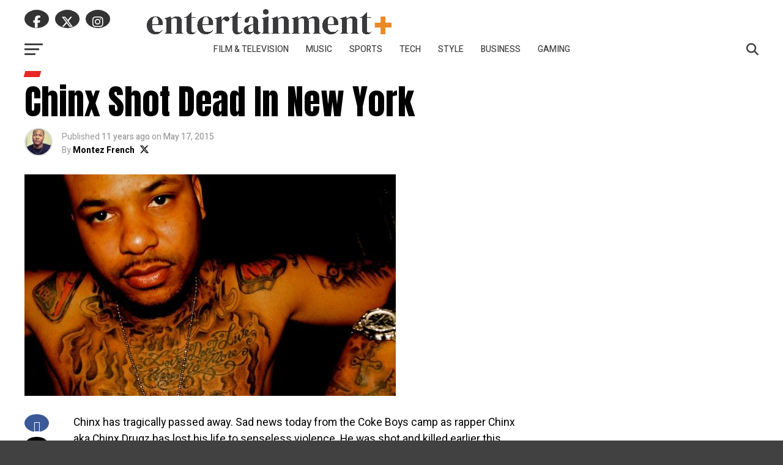

--- FILE ---
content_type: text/html; charset=UTF-8
request_url: https://eplusnews.com/chinx-shot-dead-in-new-york/
body_size: 134981
content:
<!DOCTYPE html>
<html lang="en-US">
<head>
<meta charset="UTF-8" >
<meta name="viewport" id="viewport" content="width=device-width, initial-scale=1.0, maximum-scale=5.0, minimum-scale=1.0, user-scalable=yes" />
<link rel="pingback" href="https://eplusnews.com/xmlrpc.php" />
<meta property="og:type" content="article" />
					<meta property="og:image" content="https://eplusnews.com/wp-content/uploads/2019/08/7110_chinxdrugz.natural.jpg" />
		<meta name="twitter:image" content="https://eplusnews.com/wp-content/uploads/2019/08/7110_chinxdrugz.natural.jpg" />
	<meta property="og:url" content="https://eplusnews.com/chinx-shot-dead-in-new-york/" />
<meta property="og:title" content="Chinx Shot Dead In New York" />
<meta property="og:description" content="Chinx has tragically passed away. Sad news today from the Coke Boys camp as rapper Chinx aka Chinx Drugz has lost his life to senseless violence. He was shot and killed earlier this morning at 4AM in a drive-by shooting. He was 31 years old. According to reports, Chinx and a friend were driving a Porsche [&hellip;]" />
<meta name="twitter:card" content="summary_large_image">
<meta name="twitter:url" content="https://eplusnews.com/chinx-shot-dead-in-new-york/">
<meta name="twitter:title" content="Chinx Shot Dead In New York">
<meta name="twitter:description" content="Chinx has tragically passed away. Sad news today from the Coke Boys camp as rapper Chinx aka Chinx Drugz has lost his life to senseless violence. He was shot and killed earlier this morning at 4AM in a drive-by shooting. He was 31 years old. According to reports, Chinx and a friend were driving a Porsche [&hellip;]">
<meta name='robots' content='index, follow, max-image-preview:large, max-snippet:-1, max-video-preview:-1' />

	<!-- This site is optimized with the Yoast SEO Premium plugin v22.0 (Yoast SEO v26.8) - https://yoast.com/product/yoast-seo-premium-wordpress/ -->
	<title>Chinx Shot Dead In New York - Entertainment+</title>
	<link rel="canonical" href="https://eplusnews.com/chinx-shot-dead-in-new-york/" />
	<meta property="og:locale" content="en_US" />
	<meta property="og:type" content="article" />
	<meta property="og:title" content="Chinx Shot Dead In New York" />
	<meta property="og:description" content="Chinx has tragically passed away. Sad news today from the Coke Boys camp as rapper Chinx aka Chinx Drugz has lost his life to senseless violence. He was shot and killed earlier this morning at 4AM in a drive-by shooting. He was 31 years old. According to reports, Chinx and a friend were driving a Porsche [&hellip;]" />
	<meta property="og:url" content="https://eplusnews.com/chinx-shot-dead-in-new-york/" />
	<meta property="og:site_name" content="Entertainment+" />
	<meta property="article:author" content="https://facebook.com/montezfr3nch" />
	<meta property="article:published_time" content="2015-05-17T18:27:52+00:00" />
	<meta property="og:image" content="https://eplusnews.com/wp-content/uploads/2019/08/7110_chinxdrugz.natural.jpg" />
	<meta property="og:image:width" content="607" />
	<meta property="og:image:height" content="362" />
	<meta property="og:image:type" content="image/jpeg" />
	<meta name="author" content="Montez French" />
	<meta name="twitter:card" content="summary_large_image" />
	<meta name="twitter:creator" content="@https://twitter.com/montezfrench" />
	<meta name="twitter:label1" content="Written by" />
	<meta name="twitter:data1" content="Montez French" />
	<meta name="twitter:label2" content="Est. reading time" />
	<meta name="twitter:data2" content="1 minute" />
	<script type="application/ld+json" class="yoast-schema-graph">{"@context":"https://schema.org","@graph":[{"@type":"Article","@id":"https://eplusnews.com/chinx-shot-dead-in-new-york/#article","isPartOf":{"@id":"https://eplusnews.com/chinx-shot-dead-in-new-york/"},"author":{"name":"Montez French","@id":"https://eplusnews.com/#/schema/person/2eb718b69137f81d5dd8c252a0adfc62"},"headline":"Chinx Shot Dead In New York","datePublished":"2015-05-17T18:27:52+00:00","mainEntityOfPage":{"@id":"https://eplusnews.com/chinx-shot-dead-in-new-york/"},"wordCount":117,"commentCount":0,"image":{"@id":"https://eplusnews.com/chinx-shot-dead-in-new-york/#primaryimage"},"thumbnailUrl":"https://eplusnews.com/wp-content/uploads/2019/08/7110_chinxdrugz.natural.jpg","keywords":["Interview"],"inLanguage":"en-US","potentialAction":[{"@type":"CommentAction","name":"Comment","target":["https://eplusnews.com/chinx-shot-dead-in-new-york/#respond"]}]},{"@type":"WebPage","@id":"https://eplusnews.com/chinx-shot-dead-in-new-york/","url":"https://eplusnews.com/chinx-shot-dead-in-new-york/","name":"Chinx Shot Dead In New York - Entertainment+","isPartOf":{"@id":"https://eplusnews.com/#website"},"primaryImageOfPage":{"@id":"https://eplusnews.com/chinx-shot-dead-in-new-york/#primaryimage"},"image":{"@id":"https://eplusnews.com/chinx-shot-dead-in-new-york/#primaryimage"},"thumbnailUrl":"https://eplusnews.com/wp-content/uploads/2019/08/7110_chinxdrugz.natural.jpg","datePublished":"2015-05-17T18:27:52+00:00","author":{"@id":"https://eplusnews.com/#/schema/person/2eb718b69137f81d5dd8c252a0adfc62"},"breadcrumb":{"@id":"https://eplusnews.com/chinx-shot-dead-in-new-york/#breadcrumb"},"inLanguage":"en-US","potentialAction":[{"@type":"ReadAction","target":["https://eplusnews.com/chinx-shot-dead-in-new-york/"]}]},{"@type":"ImageObject","inLanguage":"en-US","@id":"https://eplusnews.com/chinx-shot-dead-in-new-york/#primaryimage","url":"https://eplusnews.com/wp-content/uploads/2019/08/7110_chinxdrugz.natural.jpg","contentUrl":"https://eplusnews.com/wp-content/uploads/2019/08/7110_chinxdrugz.natural.jpg","width":607,"height":362},{"@type":"BreadcrumbList","@id":"https://eplusnews.com/chinx-shot-dead-in-new-york/#breadcrumb","itemListElement":[{"@type":"ListItem","position":1,"name":"Home","item":"https://eplusnews.com/"},{"@type":"ListItem","position":2,"name":"Chinx Shot Dead In New York"}]},{"@type":"WebSite","@id":"https://eplusnews.com/#website","url":"https://eplusnews.com/","name":"Entertainment+","description":"Entertainment starts here!","potentialAction":[{"@type":"SearchAction","target":{"@type":"EntryPoint","urlTemplate":"https://eplusnews.com/?s={search_term_string}"},"query-input":{"@type":"PropertyValueSpecification","valueRequired":true,"valueName":"search_term_string"}}],"inLanguage":"en-US"},{"@type":"Person","@id":"https://eplusnews.com/#/schema/person/2eb718b69137f81d5dd8c252a0adfc62","name":"Montez French","image":{"@type":"ImageObject","inLanguage":"en-US","@id":"https://eplusnews.com/#/schema/person/image/","url":"https://secure.gravatar.com/avatar/0ccfb725672c080306b6395ab98ba2c5998bfaf675d9e047328546eafaeb020a?s=96&d=mm&r=pg","contentUrl":"https://secure.gravatar.com/avatar/0ccfb725672c080306b6395ab98ba2c5998bfaf675d9e047328546eafaeb020a?s=96&d=mm&r=pg","caption":"Montez French"},"sameAs":["https://facebook.com/montezfr3nch","https://instagram.com/montezfrench","https://x.com/https://twitter.com/montezfrench"],"url":"https://eplusnews.com/author/admin/"}]}</script>
	<!-- / Yoast SEO Premium plugin. -->


<link rel='dns-prefetch' href='//stats.wp.com' />
<link rel='dns-prefetch' href='//cdn.jsdelivr.net' />
<link rel='dns-prefetch' href='//ajax.googleapis.com' />
<link rel='dns-prefetch' href='//fonts.googleapis.com' />
<link rel='preconnect' href='//c0.wp.com' />
<link rel="alternate" type="application/rss+xml" title="Entertainment+ &raquo; Feed" href="https://eplusnews.com/feed/" />
<link rel="alternate" type="application/rss+xml" title="Entertainment+ &raquo; Comments Feed" href="https://eplusnews.com/comments/feed/" />
<link rel="alternate" type="application/rss+xml" title="Entertainment+ &raquo; Chinx Shot Dead In New York Comments Feed" href="https://eplusnews.com/chinx-shot-dead-in-new-york/feed/" />
<link rel="alternate" title="oEmbed (JSON)" type="application/json+oembed" href="https://eplusnews.com/wp-json/oembed/1.0/embed?url=https%3A%2F%2Feplusnews.com%2Fchinx-shot-dead-in-new-york%2F" />
<link rel="alternate" title="oEmbed (XML)" type="text/xml+oembed" href="https://eplusnews.com/wp-json/oembed/1.0/embed?url=https%3A%2F%2Feplusnews.com%2Fchinx-shot-dead-in-new-york%2F&#038;format=xml" />
<style id='wp-img-auto-sizes-contain-inline-css' type='text/css'>
img:is([sizes=auto i],[sizes^="auto," i]){contain-intrinsic-size:3000px 1500px}
/*# sourceURL=wp-img-auto-sizes-contain-inline-css */
</style>

<style id='wp-emoji-styles-inline-css' type='text/css'>

	img.wp-smiley, img.emoji {
		display: inline !important;
		border: none !important;
		box-shadow: none !important;
		height: 1em !important;
		width: 1em !important;
		margin: 0 0.07em !important;
		vertical-align: -0.1em !important;
		background: none !important;
		padding: 0 !important;
	}
/*# sourceURL=wp-emoji-styles-inline-css */
</style>
<link rel='stylesheet' id='wp-block-library-css' href='https://c0.wp.com/c/6.9/wp-includes/css/dist/block-library/style.min.css' type='text/css' media='all' />
<style id='wp-block-image-inline-css' type='text/css'>
.wp-block-image>a,.wp-block-image>figure>a{display:inline-block}.wp-block-image img{box-sizing:border-box;height:auto;max-width:100%;vertical-align:bottom}@media not (prefers-reduced-motion){.wp-block-image img.hide{visibility:hidden}.wp-block-image img.show{animation:show-content-image .4s}}.wp-block-image[style*=border-radius] img,.wp-block-image[style*=border-radius]>a{border-radius:inherit}.wp-block-image.has-custom-border img{box-sizing:border-box}.wp-block-image.aligncenter{text-align:center}.wp-block-image.alignfull>a,.wp-block-image.alignwide>a{width:100%}.wp-block-image.alignfull img,.wp-block-image.alignwide img{height:auto;width:100%}.wp-block-image .aligncenter,.wp-block-image .alignleft,.wp-block-image .alignright,.wp-block-image.aligncenter,.wp-block-image.alignleft,.wp-block-image.alignright{display:table}.wp-block-image .aligncenter>figcaption,.wp-block-image .alignleft>figcaption,.wp-block-image .alignright>figcaption,.wp-block-image.aligncenter>figcaption,.wp-block-image.alignleft>figcaption,.wp-block-image.alignright>figcaption{caption-side:bottom;display:table-caption}.wp-block-image .alignleft{float:left;margin:.5em 1em .5em 0}.wp-block-image .alignright{float:right;margin:.5em 0 .5em 1em}.wp-block-image .aligncenter{margin-left:auto;margin-right:auto}.wp-block-image :where(figcaption){margin-bottom:1em;margin-top:.5em}.wp-block-image.is-style-circle-mask img{border-radius:9999px}@supports ((-webkit-mask-image:none) or (mask-image:none)) or (-webkit-mask-image:none){.wp-block-image.is-style-circle-mask img{border-radius:0;-webkit-mask-image:url('data:image/svg+xml;utf8,<svg viewBox="0 0 100 100" xmlns="http://www.w3.org/2000/svg"><circle cx="50" cy="50" r="50"/></svg>');mask-image:url('data:image/svg+xml;utf8,<svg viewBox="0 0 100 100" xmlns="http://www.w3.org/2000/svg"><circle cx="50" cy="50" r="50"/></svg>');mask-mode:alpha;-webkit-mask-position:center;mask-position:center;-webkit-mask-repeat:no-repeat;mask-repeat:no-repeat;-webkit-mask-size:contain;mask-size:contain}}:root :where(.wp-block-image.is-style-rounded img,.wp-block-image .is-style-rounded img){border-radius:9999px}.wp-block-image figure{margin:0}.wp-lightbox-container{display:flex;flex-direction:column;position:relative}.wp-lightbox-container img{cursor:zoom-in}.wp-lightbox-container img:hover+button{opacity:1}.wp-lightbox-container button{align-items:center;backdrop-filter:blur(16px) saturate(180%);background-color:#5a5a5a40;border:none;border-radius:4px;cursor:zoom-in;display:flex;height:20px;justify-content:center;opacity:0;padding:0;position:absolute;right:16px;text-align:center;top:16px;width:20px;z-index:100}@media not (prefers-reduced-motion){.wp-lightbox-container button{transition:opacity .2s ease}}.wp-lightbox-container button:focus-visible{outline:3px auto #5a5a5a40;outline:3px auto -webkit-focus-ring-color;outline-offset:3px}.wp-lightbox-container button:hover{cursor:pointer;opacity:1}.wp-lightbox-container button:focus{opacity:1}.wp-lightbox-container button:focus,.wp-lightbox-container button:hover,.wp-lightbox-container button:not(:hover):not(:active):not(.has-background){background-color:#5a5a5a40;border:none}.wp-lightbox-overlay{box-sizing:border-box;cursor:zoom-out;height:100vh;left:0;overflow:hidden;position:fixed;top:0;visibility:hidden;width:100%;z-index:100000}.wp-lightbox-overlay .close-button{align-items:center;cursor:pointer;display:flex;justify-content:center;min-height:40px;min-width:40px;padding:0;position:absolute;right:calc(env(safe-area-inset-right) + 16px);top:calc(env(safe-area-inset-top) + 16px);z-index:5000000}.wp-lightbox-overlay .close-button:focus,.wp-lightbox-overlay .close-button:hover,.wp-lightbox-overlay .close-button:not(:hover):not(:active):not(.has-background){background:none;border:none}.wp-lightbox-overlay .lightbox-image-container{height:var(--wp--lightbox-container-height);left:50%;overflow:hidden;position:absolute;top:50%;transform:translate(-50%,-50%);transform-origin:top left;width:var(--wp--lightbox-container-width);z-index:9999999999}.wp-lightbox-overlay .wp-block-image{align-items:center;box-sizing:border-box;display:flex;height:100%;justify-content:center;margin:0;position:relative;transform-origin:0 0;width:100%;z-index:3000000}.wp-lightbox-overlay .wp-block-image img{height:var(--wp--lightbox-image-height);min-height:var(--wp--lightbox-image-height);min-width:var(--wp--lightbox-image-width);width:var(--wp--lightbox-image-width)}.wp-lightbox-overlay .wp-block-image figcaption{display:none}.wp-lightbox-overlay button{background:none;border:none}.wp-lightbox-overlay .scrim{background-color:#fff;height:100%;opacity:.9;position:absolute;width:100%;z-index:2000000}.wp-lightbox-overlay.active{visibility:visible}@media not (prefers-reduced-motion){.wp-lightbox-overlay.active{animation:turn-on-visibility .25s both}.wp-lightbox-overlay.active img{animation:turn-on-visibility .35s both}.wp-lightbox-overlay.show-closing-animation:not(.active){animation:turn-off-visibility .35s both}.wp-lightbox-overlay.show-closing-animation:not(.active) img{animation:turn-off-visibility .25s both}.wp-lightbox-overlay.zoom.active{animation:none;opacity:1;visibility:visible}.wp-lightbox-overlay.zoom.active .lightbox-image-container{animation:lightbox-zoom-in .4s}.wp-lightbox-overlay.zoom.active .lightbox-image-container img{animation:none}.wp-lightbox-overlay.zoom.active .scrim{animation:turn-on-visibility .4s forwards}.wp-lightbox-overlay.zoom.show-closing-animation:not(.active){animation:none}.wp-lightbox-overlay.zoom.show-closing-animation:not(.active) .lightbox-image-container{animation:lightbox-zoom-out .4s}.wp-lightbox-overlay.zoom.show-closing-animation:not(.active) .lightbox-image-container img{animation:none}.wp-lightbox-overlay.zoom.show-closing-animation:not(.active) .scrim{animation:turn-off-visibility .4s forwards}}@keyframes show-content-image{0%{visibility:hidden}99%{visibility:hidden}to{visibility:visible}}@keyframes turn-on-visibility{0%{opacity:0}to{opacity:1}}@keyframes turn-off-visibility{0%{opacity:1;visibility:visible}99%{opacity:0;visibility:visible}to{opacity:0;visibility:hidden}}@keyframes lightbox-zoom-in{0%{transform:translate(calc((-100vw + var(--wp--lightbox-scrollbar-width))/2 + var(--wp--lightbox-initial-left-position)),calc(-50vh + var(--wp--lightbox-initial-top-position))) scale(var(--wp--lightbox-scale))}to{transform:translate(-50%,-50%) scale(1)}}@keyframes lightbox-zoom-out{0%{transform:translate(-50%,-50%) scale(1);visibility:visible}99%{visibility:visible}to{transform:translate(calc((-100vw + var(--wp--lightbox-scrollbar-width))/2 + var(--wp--lightbox-initial-left-position)),calc(-50vh + var(--wp--lightbox-initial-top-position))) scale(var(--wp--lightbox-scale));visibility:hidden}}
/*# sourceURL=https://c0.wp.com/c/6.9/wp-includes/blocks/image/style.min.css */
</style>
<style id='wp-block-embed-inline-css' type='text/css'>
.wp-block-embed.alignleft,.wp-block-embed.alignright,.wp-block[data-align=left]>[data-type="core/embed"],.wp-block[data-align=right]>[data-type="core/embed"]{max-width:360px;width:100%}.wp-block-embed.alignleft .wp-block-embed__wrapper,.wp-block-embed.alignright .wp-block-embed__wrapper,.wp-block[data-align=left]>[data-type="core/embed"] .wp-block-embed__wrapper,.wp-block[data-align=right]>[data-type="core/embed"] .wp-block-embed__wrapper{min-width:280px}.wp-block-cover .wp-block-embed{min-height:240px;min-width:320px}.wp-block-embed{overflow-wrap:break-word}.wp-block-embed :where(figcaption){margin-bottom:1em;margin-top:.5em}.wp-block-embed iframe{max-width:100%}.wp-block-embed__wrapper{position:relative}.wp-embed-responsive .wp-has-aspect-ratio .wp-block-embed__wrapper:before{content:"";display:block;padding-top:50%}.wp-embed-responsive .wp-has-aspect-ratio iframe{bottom:0;height:100%;left:0;position:absolute;right:0;top:0;width:100%}.wp-embed-responsive .wp-embed-aspect-21-9 .wp-block-embed__wrapper:before{padding-top:42.85%}.wp-embed-responsive .wp-embed-aspect-18-9 .wp-block-embed__wrapper:before{padding-top:50%}.wp-embed-responsive .wp-embed-aspect-16-9 .wp-block-embed__wrapper:before{padding-top:56.25%}.wp-embed-responsive .wp-embed-aspect-4-3 .wp-block-embed__wrapper:before{padding-top:75%}.wp-embed-responsive .wp-embed-aspect-1-1 .wp-block-embed__wrapper:before{padding-top:100%}.wp-embed-responsive .wp-embed-aspect-9-16 .wp-block-embed__wrapper:before{padding-top:177.77%}.wp-embed-responsive .wp-embed-aspect-1-2 .wp-block-embed__wrapper:before{padding-top:200%}
/*# sourceURL=https://c0.wp.com/c/6.9/wp-includes/blocks/embed/style.min.css */
</style>
<style id='wp-block-paragraph-inline-css' type='text/css'>
.is-small-text{font-size:.875em}.is-regular-text{font-size:1em}.is-large-text{font-size:2.25em}.is-larger-text{font-size:3em}.has-drop-cap:not(:focus):first-letter{float:left;font-size:8.4em;font-style:normal;font-weight:100;line-height:.68;margin:.05em .1em 0 0;text-transform:uppercase}body.rtl .has-drop-cap:not(:focus):first-letter{float:none;margin-left:.1em}p.has-drop-cap.has-background{overflow:hidden}:root :where(p.has-background){padding:1.25em 2.375em}:where(p.has-text-color:not(.has-link-color)) a{color:inherit}p.has-text-align-left[style*="writing-mode:vertical-lr"],p.has-text-align-right[style*="writing-mode:vertical-rl"]{rotate:180deg}
/*# sourceURL=https://c0.wp.com/c/6.9/wp-includes/blocks/paragraph/style.min.css */
</style>
<style id='global-styles-inline-css' type='text/css'>
:root{--wp--preset--aspect-ratio--square: 1;--wp--preset--aspect-ratio--4-3: 4/3;--wp--preset--aspect-ratio--3-4: 3/4;--wp--preset--aspect-ratio--3-2: 3/2;--wp--preset--aspect-ratio--2-3: 2/3;--wp--preset--aspect-ratio--16-9: 16/9;--wp--preset--aspect-ratio--9-16: 9/16;--wp--preset--color--black: #000000;--wp--preset--color--cyan-bluish-gray: #abb8c3;--wp--preset--color--white: #ffffff;--wp--preset--color--pale-pink: #f78da7;--wp--preset--color--vivid-red: #cf2e2e;--wp--preset--color--luminous-vivid-orange: #ff6900;--wp--preset--color--luminous-vivid-amber: #fcb900;--wp--preset--color--light-green-cyan: #7bdcb5;--wp--preset--color--vivid-green-cyan: #00d084;--wp--preset--color--pale-cyan-blue: #8ed1fc;--wp--preset--color--vivid-cyan-blue: #0693e3;--wp--preset--color--vivid-purple: #9b51e0;--wp--preset--gradient--vivid-cyan-blue-to-vivid-purple: linear-gradient(135deg,rgb(6,147,227) 0%,rgb(155,81,224) 100%);--wp--preset--gradient--light-green-cyan-to-vivid-green-cyan: linear-gradient(135deg,rgb(122,220,180) 0%,rgb(0,208,130) 100%);--wp--preset--gradient--luminous-vivid-amber-to-luminous-vivid-orange: linear-gradient(135deg,rgb(252,185,0) 0%,rgb(255,105,0) 100%);--wp--preset--gradient--luminous-vivid-orange-to-vivid-red: linear-gradient(135deg,rgb(255,105,0) 0%,rgb(207,46,46) 100%);--wp--preset--gradient--very-light-gray-to-cyan-bluish-gray: linear-gradient(135deg,rgb(238,238,238) 0%,rgb(169,184,195) 100%);--wp--preset--gradient--cool-to-warm-spectrum: linear-gradient(135deg,rgb(74,234,220) 0%,rgb(151,120,209) 20%,rgb(207,42,186) 40%,rgb(238,44,130) 60%,rgb(251,105,98) 80%,rgb(254,248,76) 100%);--wp--preset--gradient--blush-light-purple: linear-gradient(135deg,rgb(255,206,236) 0%,rgb(152,150,240) 100%);--wp--preset--gradient--blush-bordeaux: linear-gradient(135deg,rgb(254,205,165) 0%,rgb(254,45,45) 50%,rgb(107,0,62) 100%);--wp--preset--gradient--luminous-dusk: linear-gradient(135deg,rgb(255,203,112) 0%,rgb(199,81,192) 50%,rgb(65,88,208) 100%);--wp--preset--gradient--pale-ocean: linear-gradient(135deg,rgb(255,245,203) 0%,rgb(182,227,212) 50%,rgb(51,167,181) 100%);--wp--preset--gradient--electric-grass: linear-gradient(135deg,rgb(202,248,128) 0%,rgb(113,206,126) 100%);--wp--preset--gradient--midnight: linear-gradient(135deg,rgb(2,3,129) 0%,rgb(40,116,252) 100%);--wp--preset--font-size--small: 13px;--wp--preset--font-size--medium: 20px;--wp--preset--font-size--large: 36px;--wp--preset--font-size--x-large: 42px;--wp--preset--spacing--20: 0.44rem;--wp--preset--spacing--30: 0.67rem;--wp--preset--spacing--40: 1rem;--wp--preset--spacing--50: 1.5rem;--wp--preset--spacing--60: 2.25rem;--wp--preset--spacing--70: 3.38rem;--wp--preset--spacing--80: 5.06rem;--wp--preset--shadow--natural: 6px 6px 9px rgba(0, 0, 0, 0.2);--wp--preset--shadow--deep: 12px 12px 50px rgba(0, 0, 0, 0.4);--wp--preset--shadow--sharp: 6px 6px 0px rgba(0, 0, 0, 0.2);--wp--preset--shadow--outlined: 6px 6px 0px -3px rgb(255, 255, 255), 6px 6px rgb(0, 0, 0);--wp--preset--shadow--crisp: 6px 6px 0px rgb(0, 0, 0);}:where(.is-layout-flex){gap: 0.5em;}:where(.is-layout-grid){gap: 0.5em;}body .is-layout-flex{display: flex;}.is-layout-flex{flex-wrap: wrap;align-items: center;}.is-layout-flex > :is(*, div){margin: 0;}body .is-layout-grid{display: grid;}.is-layout-grid > :is(*, div){margin: 0;}:where(.wp-block-columns.is-layout-flex){gap: 2em;}:where(.wp-block-columns.is-layout-grid){gap: 2em;}:where(.wp-block-post-template.is-layout-flex){gap: 1.25em;}:where(.wp-block-post-template.is-layout-grid){gap: 1.25em;}.has-black-color{color: var(--wp--preset--color--black) !important;}.has-cyan-bluish-gray-color{color: var(--wp--preset--color--cyan-bluish-gray) !important;}.has-white-color{color: var(--wp--preset--color--white) !important;}.has-pale-pink-color{color: var(--wp--preset--color--pale-pink) !important;}.has-vivid-red-color{color: var(--wp--preset--color--vivid-red) !important;}.has-luminous-vivid-orange-color{color: var(--wp--preset--color--luminous-vivid-orange) !important;}.has-luminous-vivid-amber-color{color: var(--wp--preset--color--luminous-vivid-amber) !important;}.has-light-green-cyan-color{color: var(--wp--preset--color--light-green-cyan) !important;}.has-vivid-green-cyan-color{color: var(--wp--preset--color--vivid-green-cyan) !important;}.has-pale-cyan-blue-color{color: var(--wp--preset--color--pale-cyan-blue) !important;}.has-vivid-cyan-blue-color{color: var(--wp--preset--color--vivid-cyan-blue) !important;}.has-vivid-purple-color{color: var(--wp--preset--color--vivid-purple) !important;}.has-black-background-color{background-color: var(--wp--preset--color--black) !important;}.has-cyan-bluish-gray-background-color{background-color: var(--wp--preset--color--cyan-bluish-gray) !important;}.has-white-background-color{background-color: var(--wp--preset--color--white) !important;}.has-pale-pink-background-color{background-color: var(--wp--preset--color--pale-pink) !important;}.has-vivid-red-background-color{background-color: var(--wp--preset--color--vivid-red) !important;}.has-luminous-vivid-orange-background-color{background-color: var(--wp--preset--color--luminous-vivid-orange) !important;}.has-luminous-vivid-amber-background-color{background-color: var(--wp--preset--color--luminous-vivid-amber) !important;}.has-light-green-cyan-background-color{background-color: var(--wp--preset--color--light-green-cyan) !important;}.has-vivid-green-cyan-background-color{background-color: var(--wp--preset--color--vivid-green-cyan) !important;}.has-pale-cyan-blue-background-color{background-color: var(--wp--preset--color--pale-cyan-blue) !important;}.has-vivid-cyan-blue-background-color{background-color: var(--wp--preset--color--vivid-cyan-blue) !important;}.has-vivid-purple-background-color{background-color: var(--wp--preset--color--vivid-purple) !important;}.has-black-border-color{border-color: var(--wp--preset--color--black) !important;}.has-cyan-bluish-gray-border-color{border-color: var(--wp--preset--color--cyan-bluish-gray) !important;}.has-white-border-color{border-color: var(--wp--preset--color--white) !important;}.has-pale-pink-border-color{border-color: var(--wp--preset--color--pale-pink) !important;}.has-vivid-red-border-color{border-color: var(--wp--preset--color--vivid-red) !important;}.has-luminous-vivid-orange-border-color{border-color: var(--wp--preset--color--luminous-vivid-orange) !important;}.has-luminous-vivid-amber-border-color{border-color: var(--wp--preset--color--luminous-vivid-amber) !important;}.has-light-green-cyan-border-color{border-color: var(--wp--preset--color--light-green-cyan) !important;}.has-vivid-green-cyan-border-color{border-color: var(--wp--preset--color--vivid-green-cyan) !important;}.has-pale-cyan-blue-border-color{border-color: var(--wp--preset--color--pale-cyan-blue) !important;}.has-vivid-cyan-blue-border-color{border-color: var(--wp--preset--color--vivid-cyan-blue) !important;}.has-vivid-purple-border-color{border-color: var(--wp--preset--color--vivid-purple) !important;}.has-vivid-cyan-blue-to-vivid-purple-gradient-background{background: var(--wp--preset--gradient--vivid-cyan-blue-to-vivid-purple) !important;}.has-light-green-cyan-to-vivid-green-cyan-gradient-background{background: var(--wp--preset--gradient--light-green-cyan-to-vivid-green-cyan) !important;}.has-luminous-vivid-amber-to-luminous-vivid-orange-gradient-background{background: var(--wp--preset--gradient--luminous-vivid-amber-to-luminous-vivid-orange) !important;}.has-luminous-vivid-orange-to-vivid-red-gradient-background{background: var(--wp--preset--gradient--luminous-vivid-orange-to-vivid-red) !important;}.has-very-light-gray-to-cyan-bluish-gray-gradient-background{background: var(--wp--preset--gradient--very-light-gray-to-cyan-bluish-gray) !important;}.has-cool-to-warm-spectrum-gradient-background{background: var(--wp--preset--gradient--cool-to-warm-spectrum) !important;}.has-blush-light-purple-gradient-background{background: var(--wp--preset--gradient--blush-light-purple) !important;}.has-blush-bordeaux-gradient-background{background: var(--wp--preset--gradient--blush-bordeaux) !important;}.has-luminous-dusk-gradient-background{background: var(--wp--preset--gradient--luminous-dusk) !important;}.has-pale-ocean-gradient-background{background: var(--wp--preset--gradient--pale-ocean) !important;}.has-electric-grass-gradient-background{background: var(--wp--preset--gradient--electric-grass) !important;}.has-midnight-gradient-background{background: var(--wp--preset--gradient--midnight) !important;}.has-small-font-size{font-size: var(--wp--preset--font-size--small) !important;}.has-medium-font-size{font-size: var(--wp--preset--font-size--medium) !important;}.has-large-font-size{font-size: var(--wp--preset--font-size--large) !important;}.has-x-large-font-size{font-size: var(--wp--preset--font-size--x-large) !important;}
/*# sourceURL=global-styles-inline-css */
</style>

<style id='classic-theme-styles-inline-css' type='text/css'>
/*! This file is auto-generated */
.wp-block-button__link{color:#fff;background-color:#32373c;border-radius:9999px;box-shadow:none;text-decoration:none;padding:calc(.667em + 2px) calc(1.333em + 2px);font-size:1.125em}.wp-block-file__button{background:#32373c;color:#fff;text-decoration:none}
/*# sourceURL=/wp-includes/css/classic-themes.min.css */
</style>
<link rel='stylesheet' id='theiaPostSlider-css' href='https://eplusnews.com/wp-content/plugins/theia-post-slider-premium/dist/css/font-theme.css?ver=2.7.3' type='text/css' media='all' />
<style id='theiaPostSlider-inline-css' type='text/css'>


				.theiaPostSlider_nav.fontTheme ._title,
				.theiaPostSlider_nav.fontTheme ._text {
					line-height: 48px;
				}

				.theiaPostSlider_nav.fontTheme ._button,
				.theiaPostSlider_nav.fontTheme ._button svg {
					color: #f08100;
					fill: #f08100;
				}

				.theiaPostSlider_nav.fontTheme ._button ._2 span {
					font-size: 48px;
					line-height: 48px;
				}

				.theiaPostSlider_nav.fontTheme ._button ._2 svg {
					width: 48px;
				}

				.theiaPostSlider_nav.fontTheme ._button:hover,
				.theiaPostSlider_nav.fontTheme ._button:focus,
				.theiaPostSlider_nav.fontTheme ._button:hover svg,
				.theiaPostSlider_nav.fontTheme ._button:focus svg {
					color: #ffa338;
					fill: #ffa338;
				}

				.theiaPostSlider_nav.fontTheme ._disabled,
                .theiaPostSlider_nav.fontTheme ._disabled svg {
					color: #777777 !important;
					fill: #777777 !important;
				}
			
/*# sourceURL=theiaPostSlider-inline-css */
</style>
<link rel='stylesheet' id='tailwindcss-css' href='https://cdn.jsdelivr.net/npm/tailwindcss@2.2.19/dist/tailwind.min.css?ver=6.9' type='text/css' media='all' />
<link rel='stylesheet' id='ql-jquery-ui-css' href='//ajax.googleapis.com/ajax/libs/jqueryui/1.12.1/themes/smoothness/jquery-ui.css?ver=6.9' type='text/css' media='all' />
<link rel='stylesheet' id='reviewer-photoswipe-css' href='https://eplusnews.com/wp-content/plugins/reviewer/public/assets/css/photoswipe.css?ver=3.14.2' type='text/css' media='all' />
<link rel='stylesheet' id='dashicons-css' href='https://c0.wp.com/c/6.9/wp-includes/css/dashicons.min.css' type='text/css' media='all' />
<link rel='stylesheet' id='reviewer-public-css' href='https://eplusnews.com/wp-content/plugins/reviewer/public/assets/css/reviewer-public.css?ver=3.14.2' type='text/css' media='all' />
<link rel='stylesheet' id='mvp-custom-style-css' href='https://eplusnews.com/wp-content/themes/eplus/style.css?ver=6.9' type='text/css' media='all' />
<style id='mvp-custom-style-inline-css' type='text/css'>


#mvp-wallpaper {
	background: url() no-repeat 50% 0;
	}

#mvp-foot-copy a {
	color: #e88927;
	}

#mvp-content-main p a,
#mvp-content-main ul a,
#mvp-content-main ol a,
.mvp-post-add-main p a,
.mvp-post-add-main ul a,
.mvp-post-add-main ol a {
	box-shadow: inset 0 -4px 0 #e88927;
	}

#mvp-content-main p a:hover,
#mvp-content-main ul a:hover,
#mvp-content-main ol a:hover,
.mvp-post-add-main p a:hover,
.mvp-post-add-main ul a:hover,
.mvp-post-add-main ol a:hover {
	background: #e88927;
	}

a,
a:visited,
.post-info-name a,
.woocommerce .woocommerce-breadcrumb a {
	color: #e82727;
	}

#mvp-side-wrap a:hover {
	color: #e82727;
	}

.mvp-fly-top:hover,
.mvp-vid-box-wrap,
ul.mvp-soc-mob-list li.mvp-soc-mob-com {
	background: #e88927;
	}

nav.mvp-fly-nav-menu ul li.menu-item-has-children:after,
.mvp-feat1-left-wrap span.mvp-cd-cat,
.mvp-widget-feat1-top-story span.mvp-cd-cat,
.mvp-widget-feat2-left-cont span.mvp-cd-cat,
.mvp-widget-dark-feat span.mvp-cd-cat,
.mvp-widget-dark-sub span.mvp-cd-cat,
.mvp-vid-wide-text span.mvp-cd-cat,
.mvp-feat2-top-text span.mvp-cd-cat,
.mvp-feat3-main-story span.mvp-cd-cat,
.mvp-feat3-sub-text span.mvp-cd-cat,
.mvp-feat4-main-text span.mvp-cd-cat,
.woocommerce-message:before,
.woocommerce-info:before,
.woocommerce-message:before {
	color: #e88927;
	}

#searchform input,
.mvp-authors-name {
	border-bottom: 1px solid #e88927;
	}

.mvp-fly-top:hover {
	border-top: 1px solid #e88927;
	border-left: 1px solid #e88927;
	border-bottom: 1px solid #e88927;
	}

.woocommerce .widget_price_filter .ui-slider .ui-slider-handle,
.woocommerce #respond input#submit.alt,
.woocommerce a.button.alt,
.woocommerce button.button.alt,
.woocommerce input.button.alt,
.woocommerce #respond input#submit.alt:hover,
.woocommerce a.button.alt:hover,
.woocommerce button.button.alt:hover,
.woocommerce input.button.alt:hover {
	background-color: #e88927;
	}

.woocommerce-error,
.woocommerce-info,
.woocommerce-message {
	border-top-color: #e88927;
	}

ul.mvp-feat1-list-buts li.active span.mvp-feat1-list-but,
span.mvp-widget-home-title,
span.mvp-post-cat,
span.mvp-feat1-pop-head {
	background: #e82727;
	}

.woocommerce span.onsale {
	background-color: #e82727;
	}

.mvp-widget-feat2-side-more-but,
.woocommerce .star-rating span:before,
span.mvp-prev-next-label,
.mvp-cat-date-wrap .sticky {
	color: #e82727 !important;
	}

#mvp-main-nav-top,
#mvp-fly-wrap,
.mvp-soc-mob-right,
#mvp-main-nav-small-cont {
	background: #414141;
	}

#mvp-main-nav-small .mvp-fly-but-wrap span,
#mvp-main-nav-small .mvp-search-but-wrap span,
.mvp-nav-top-left .mvp-fly-but-wrap span,
#mvp-fly-wrap .mvp-fly-but-wrap span {
	background: #414141;
	}

.mvp-nav-top-right .mvp-nav-search-but,
span.mvp-fly-soc-head,
.mvp-soc-mob-right i,
#mvp-main-nav-small span.mvp-nav-search-but,
#mvp-main-nav-small .mvp-nav-menu ul li a  {
	color: #414141;
	}

#mvp-main-nav-small .mvp-nav-menu ul li.menu-item-has-children a:after {
	border-color: #414141 transparent transparent transparent;
	}

#mvp-nav-top-wrap span.mvp-nav-search-but:hover,
#mvp-main-nav-small span.mvp-nav-search-but:hover {
	color: #e88927;
	}

#mvp-nav-top-wrap .mvp-fly-but-wrap:hover span,
#mvp-main-nav-small .mvp-fly-but-wrap:hover span,
span.mvp-woo-cart-num:hover {
	background: #e88927;
	}

#mvp-main-nav-bot-cont {
	background: #ffffff;
	}

#mvp-nav-bot-wrap .mvp-fly-but-wrap span,
#mvp-nav-bot-wrap .mvp-search-but-wrap span {
	background: #414141;
	}

#mvp-nav-bot-wrap span.mvp-nav-search-but,
#mvp-nav-bot-wrap .mvp-nav-menu ul li a {
	color: #414141;
	}

#mvp-nav-bot-wrap .mvp-nav-menu ul li.menu-item-has-children a:after {
	border-color: #414141 transparent transparent transparent;
	}

.mvp-nav-menu ul li:hover a {
	border-bottom: 5px solid #e88927;
	}

#mvp-nav-bot-wrap .mvp-fly-but-wrap:hover span {
	background: #e88927;
	}

#mvp-nav-bot-wrap span.mvp-nav-search-but:hover {
	color: #e88927;
	}

body,
.mvp-feat1-feat-text p,
.mvp-feat2-top-text p,
.mvp-feat3-main-text p,
.mvp-feat3-sub-text p,
#searchform input,
.mvp-author-info-text,
span.mvp-post-excerpt,
.mvp-nav-menu ul li ul.sub-menu li a,
nav.mvp-fly-nav-menu ul li a,
.mvp-ad-label,
span.mvp-feat-caption,
.mvp-post-tags a,
.mvp-post-tags a:visited,
span.mvp-author-box-name a,
#mvp-author-box-text p,
.mvp-post-gallery-text p,
ul.mvp-soc-mob-list li span,
#comments,
h3#reply-title,
h2.comments,
#mvp-foot-copy p,
span.mvp-fly-soc-head,
.mvp-post-tags-header,
span.mvp-prev-next-label,
span.mvp-post-add-link-but,
#mvp-comments-button a,
#mvp-comments-button span.mvp-comment-but-text,
.woocommerce ul.product_list_widget span.product-title,
.woocommerce ul.product_list_widget li a,
.woocommerce #reviews #comments ol.commentlist li .comment-text p.meta,
.woocommerce div.product p.price,
.woocommerce div.product p.price ins,
.woocommerce div.product p.price del,
.woocommerce ul.products li.product .price del,
.woocommerce ul.products li.product .price ins,
.woocommerce ul.products li.product .price,
.woocommerce #respond input#submit,
.woocommerce a.button,
.woocommerce button.button,
.woocommerce input.button,
.woocommerce .widget_price_filter .price_slider_amount .button,
.woocommerce span.onsale,
.woocommerce-review-link,
#woo-content p.woocommerce-result-count,
.woocommerce div.product .woocommerce-tabs ul.tabs li a,
a.mvp-inf-more-but,
span.mvp-cont-read-but,
span.mvp-cd-cat,
span.mvp-cd-date,
.mvp-feat4-main-text p,
span.mvp-woo-cart-num,
span.mvp-widget-home-title2,
.wp-caption,
#mvp-content-main p.wp-caption-text,
.gallery-caption,
.mvp-post-add-main p.wp-caption-text,
#bbpress-forums,
#bbpress-forums p,
.protected-post-form input,
#mvp-feat6-text p {
	font-family: 'Heebo', sans-serif;
	font-display: swap;
	}

.mvp-blog-story-text p,
span.mvp-author-page-desc,
#mvp-404 p,
.mvp-widget-feat1-bot-text p,
.mvp-widget-feat2-left-text p,
.mvp-flex-story-text p,
.mvp-search-text p,
#mvp-content-main p,
.mvp-post-add-main p,
#mvp-content-main ul li,
#mvp-content-main ol li,
.rwp-summary,
.rwp-u-review__comment,
.mvp-feat5-mid-main-text p,
.mvp-feat5-small-main-text p,
#mvp-content-main .wp-block-button__link,
.wp-block-audio figcaption,
.wp-block-video figcaption,
.wp-block-embed figcaption,
.wp-block-verse pre,
pre.wp-block-verse {
	font-family: 'Heebo', sans-serif;
	font-display: swap;
	}

.mvp-nav-menu ul li a,
#mvp-foot-menu ul li a {
	font-family: 'Heebo', sans-serif;
	font-display: swap;
	}


.mvp-feat1-sub-text h2,
.mvp-feat1-pop-text h2,
.mvp-feat1-list-text h2,
.mvp-widget-feat1-top-text h2,
.mvp-widget-feat1-bot-text h2,
.mvp-widget-dark-feat-text h2,
.mvp-widget-dark-sub-text h2,
.mvp-widget-feat2-left-text h2,
.mvp-widget-feat2-right-text h2,
.mvp-blog-story-text h2,
.mvp-flex-story-text h2,
.mvp-vid-wide-more-text p,
.mvp-prev-next-text p,
.mvp-related-text,
.mvp-post-more-text p,
h2.mvp-authors-latest a,
.mvp-feat2-bot-text h2,
.mvp-feat3-sub-text h2,
.mvp-feat3-main-text h2,
.mvp-feat4-main-text h2,
.mvp-feat5-text h2,
.mvp-feat5-mid-main-text h2,
.mvp-feat5-small-main-text h2,
.mvp-feat5-mid-sub-text h2,
#mvp-feat6-text h2,
.alp-related-posts-wrapper .alp-related-post .post-title {
	font-family: 'DM Serif Display', sans-serif;
	font-display: swap;
	}

.mvp-feat2-top-text h2,
.mvp-feat1-feat-text h2,
h1.mvp-post-title,
h1.mvp-post-title-wide,
.mvp-drop-nav-title h4,
#mvp-content-main blockquote p,
.mvp-post-add-main blockquote p,
#mvp-content-main p.has-large-font-size,
#mvp-404 h1,
#woo-content h1.page-title,
.woocommerce div.product .product_title,
.woocommerce ul.products li.product h3,
.alp-related-posts .current .post-title {
	font-family: 'DM Serif Display', sans-serif;
	font-display: swap;
	}

span.mvp-feat1-pop-head,
.mvp-feat1-pop-text:before,
span.mvp-feat1-list-but,
span.mvp-widget-home-title,
.mvp-widget-feat2-side-more,
span.mvp-post-cat,
span.mvp-page-head,
h1.mvp-author-top-head,
.mvp-authors-name,
#mvp-content-main h1,
#mvp-content-main h2,
#mvp-content-main h3,
#mvp-content-main h4,
#mvp-content-main h5,
#mvp-content-main h6,
.woocommerce .related h2,
.woocommerce div.product .woocommerce-tabs .panel h2,
.woocommerce div.product .product_title,
.mvp-feat5-side-list .mvp-feat1-list-img:after {
	font-family: 'DM Serif Display', sans-serif;
	font-display: swap;
	}

	

	#mvp-main-nav-top {
		background: #fff;
		padding: 15px 0 0;
		}
	#mvp-fly-wrap,
	.mvp-soc-mob-right,
	#mvp-main-nav-small-cont {
		background: #fff;
		}
	#mvp-main-nav-small .mvp-fly-but-wrap span,
	#mvp-main-nav-small .mvp-search-but-wrap span,
	.mvp-nav-top-left .mvp-fly-but-wrap span,
	#mvp-fly-wrap .mvp-fly-but-wrap span {
		background: #000;
		}
	.mvp-nav-top-right .mvp-nav-search-but,
	span.mvp-fly-soc-head,
	.mvp-soc-mob-right i,
	#mvp-main-nav-small span.mvp-nav-search-but,
	#mvp-main-nav-small .mvp-nav-menu ul li a  {
		color: #000;
		}
	#mvp-main-nav-small .mvp-nav-menu ul li.menu-item-has-children a:after {
		border-color: #000 transparent transparent transparent;
		}
	.mvp-feat1-feat-text h2,
	h1.mvp-post-title,
	.mvp-feat2-top-text h2,
	.mvp-feat3-main-text h2,
	#mvp-content-main blockquote p,
	.mvp-post-add-main blockquote p {
		font-family: 'Anton', sans-serif;
		font-weight: 400;
		letter-spacing: normal;
		}
	.mvp-feat1-feat-text h2,
	.mvp-feat2-top-text h2,
	.mvp-feat3-main-text h2 {
		line-height: 1;
		text-transform: uppercase;
		}
		

	span.mvp-nav-soc-but,
	ul.mvp-fly-soc-list li a,
	span.mvp-woo-cart-num {
		background: rgba(0,0,0,.8);
		}
	span.mvp-woo-cart-icon {
		color: rgba(0,0,0,.8);
		}
	nav.mvp-fly-nav-menu ul li,
	nav.mvp-fly-nav-menu ul li ul.sub-menu {
		border-top: 1px solid rgba(0,0,0,.1);
		}
	nav.mvp-fly-nav-menu ul li a {
		color: #000;
		}
	.mvp-drop-nav-title h4 {
		color: #000;
		}
		

	.mvp-nav-links {
		display: none;
		}
		

	@media screen and (max-width: 479px) {
		.single #mvp-content-body-top {
			max-height: 400px;
			}
		.single .mvp-cont-read-but-wrap {
			display: inline;
			}
		}
		

	.alp-advert {
		display: none;
	}
	.alp-related-posts-wrapper .alp-related-posts .current {
		margin: 0 0 10px;
	}
		

 	.mvp-nav-logo-reg img { max-width: 25rem;}
#mvp-fly-logo img, body .mvp-nav-top-mid img { height: auto  !important; }
#mvp-foot-logo { width: 10rem; display: none; }
		
/*# sourceURL=mvp-custom-style-inline-css */
</style>
<link rel='stylesheet' id='mvp-reset-css' href='https://eplusnews.com/wp-content/themes/eplus/css/reset.css?ver=6.9' type='text/css' media='all' />
<link rel='stylesheet' id='fontawesome-css' href='https://eplusnews.com/wp-content/themes/eplus/font-awesome/css/all.css?ver=6.9' type='text/css' media='all' />
<link crossorigin="anonymous" rel='stylesheet' id='mvp-fonts-css' href='//fonts.googleapis.com/css?family=Roboto%3A300%2C400%2C700%2C900%7COswald%3A400%2C700%7CAdvent+Pro%3A700%7COpen+Sans%3A700%7CAnton%3A400DM+Serif+Display%3A100%2C200%2C300%2C400%2C500%2C600%2C700%2C800%2C900%7CDM+Serif+Display%3A100%2C200%2C300%2C400%2C500%2C600%2C700%2C800%2C900%7CDM+Serif+Display%3A100%2C200%2C300%2C400%2C500%2C600%2C700%2C800%2C900%7CHeebo%3A100%2C200%2C300%2C400%2C500%2C600%2C700%2C800%2C900%7CHeebo%3A100%2C200%2C300%2C400%2C500%2C600%2C700%2C800%2C900%7CHeebo%3A100%2C200%2C300%2C400%2C500%2C600%2C700%2C800%2C900%26subset%3Dlatin%2Clatin-ext%2Ccyrillic%2Ccyrillic-ext%2Cgreek-ext%2Cgreek%2Cvietnamese%26display%3Dswap' type='text/css' media='all' />
<link rel='stylesheet' id='mvp-media-queries-css' href='https://eplusnews.com/wp-content/themes/eplus/css/media-queries.css?ver=6.9' type='text/css' media='all' />
<script type="text/javascript" src="https://c0.wp.com/c/6.9/wp-includes/js/jquery/jquery.min.js" id="jquery-core-js"></script>
<script type="text/javascript" src="https://c0.wp.com/c/6.9/wp-includes/js/jquery/jquery-migrate.min.js" id="jquery-migrate-js"></script>
<link rel="https://api.w.org/" href="https://eplusnews.com/wp-json/" /><link rel="alternate" title="JSON" type="application/json" href="https://eplusnews.com/wp-json/wp/v2/posts/6984" /><link rel="EditURI" type="application/rsd+xml" title="RSD" href="https://eplusnews.com/xmlrpc.php?rsd" />
<meta name="generator" content="WordPress 6.9" />
<link rel='shortlink' href='https://eplusnews.com/?p=6984' />
        <style>
            #tps_carousel_container ._button,
            #tps_carousel_container ._button svg {
                color: #f08100;
                fill: #f08100;
            }

            #tps_carousel_container ._button {
                font-size: 32px;
                line-height: 32px;
            }

            #tps_carousel_container ._button svg {
                width: 32px;
                height: 32px;
            }

            #tps_carousel_container ._button:hover,
            #tps_carousel_container ._button:focus,
            #tps_carousel_container ._button:hover svg,
            #tps_carousel_container ._button:focus svg {
                color: #ffa338;
                fill: #ffa338;
            }

            #tps_carousel_container ._disabled,
            #tps_carousel_container ._disabled svg {
                color: #777777 !important;
                fill: #777777 !important;
            }

            #tps_carousel_container ._carousel {
                margin: 0 42px;
            }

            #tps_carousel_container ._prev {
                margin-right: 10px;
            }

            #tps_carousel_container ._next {
                margin-left: 10px;
            }
        </style>
        	<style>img#wpstats{display:none}</style>
		<style type="text/css" id="custom-background-css">
body.custom-background { background-color: #414141; }
</style>
	<link rel="amphtml" href="https://eplusnews.com/chinx-shot-dead-in-new-york/amp/"><link rel="icon" href="https://eplusnews.com/wp-content/uploads/2019/07/cropped-icon-72-32x32.jpg" sizes="32x32" />
<link rel="icon" href="https://eplusnews.com/wp-content/uploads/2019/07/cropped-icon-72-192x192.jpg" sizes="192x192" />
<link rel="apple-touch-icon" href="https://eplusnews.com/wp-content/uploads/2019/07/cropped-icon-72-180x180.jpg" />
<meta name="msapplication-TileImage" content="https://eplusnews.com/wp-content/uploads/2019/07/cropped-icon-72-270x270.jpg" />
</head>
<body class="wp-singular post-template-default single single-post postid-6984 single-format-standard custom-background wp-embed-responsive wp-theme-eplus theiaPostSlider_body">
	<div id="mvp-fly-wrap">
	<div id="mvp-fly-menu-top" class="left relative">
		<div class="mvp-fly-top-out left relative">
			<div class="mvp-fly-top-in">
				<div id="mvp-fly-logo" class="left relative">
											<a href="https://eplusnews.com/"><img src="https://eplusnews.com/wp-content/uploads/2019/07/Asset-7.png" alt="Entertainment+" data-rjs="2" /></a>
									</div><!--mvp-fly-logo-->
			</div><!--mvp-fly-top-in-->
			<div class="mvp-fly-but-wrap mvp-fly-but-menu mvp-fly-but-click">
				<span></span>
				<span></span>
				<span></span>
				<span></span>
			</div><!--mvp-fly-but-wrap-->
		</div><!--mvp-fly-top-out-->
	</div><!--mvp-fly-menu-top-->
	<div id="mvp-fly-menu-wrap">
		<nav class="mvp-fly-nav-menu left relative">
			<div class="menu-main-menu-container"><ul id="menu-main-menu" class="menu"><li id="menu-item-423" class="menu-item menu-item-type-taxonomy menu-item-object-category menu-item-423"><a href="https://eplusnews.com/category/film-tv/">Film &#038; Television</a></li>
<li id="menu-item-424" class="menu-item menu-item-type-taxonomy menu-item-object-category menu-item-424"><a href="https://eplusnews.com/category/music/">Music</a></li>
<li id="menu-item-425" class="menu-item menu-item-type-taxonomy menu-item-object-category menu-item-425"><a href="https://eplusnews.com/category/sports/">Sports</a></li>
<li id="menu-item-426" class="menu-item menu-item-type-taxonomy menu-item-object-category menu-item-426"><a href="https://eplusnews.com/category/tech/">Tech</a></li>
<li id="menu-item-428" class="menu-item menu-item-type-taxonomy menu-item-object-category menu-item-428"><a href="https://eplusnews.com/category/style/">Style</a></li>
<li id="menu-item-429" class="menu-item menu-item-type-taxonomy menu-item-object-category menu-item-429"><a href="https://eplusnews.com/category/business/">Business</a></li>
<li id="menu-item-430" class="menu-item menu-item-type-taxonomy menu-item-object-category menu-item-430"><a href="https://eplusnews.com/category/gaming/">Gaming</a></li>
</ul></div>		</nav>
	</div><!--mvp-fly-menu-wrap-->
	<div id="mvp-fly-soc-wrap">
		<span class="mvp-fly-soc-head">Connect with us</span>
		<ul class="mvp-fly-soc-list left relative">
							<li><a href="https://facebook.com/eplusnews" target="_blank" class="fab fa-facebook-f"></a></li>
										<li><a href="https://twitter.com/eplusnews_" target="_blank" class="fa-brands fa-x-twitter"></a></li>
													<li><a href="https://instagram.com/eplusnews" target="_blank" class="fab fa-instagram"></a></li>
																	</ul>
	</div><!--mvp-fly-soc-wrap-->
</div><!--mvp-fly-wrap-->	<div id="mvp-site" class="left relative">
		<div id="mvp-search-wrap">
			<div id="mvp-search-box">
				<form method="get" id="searchform" action="https://eplusnews.com/">
	<input type="text" name="s" id="s" value="Search" onfocus='if (this.value == "Search") { this.value = ""; }' onblur='if (this.value == "") { this.value = "Search"; }' />
	<input type="hidden" id="searchsubmit" value="Search" />
</form>			</div><!--mvp-search-box-->
			<div class="mvp-search-but-wrap mvp-search-click">
				<span></span>
				<span></span>
			</div><!--mvp-search-but-wrap-->
		</div><!--mvp-search-wrap-->
				<div id="mvp-site-wall" class="left relative">
						<div id="mvp-site-main" class="left relative">
			<header id="mvp-main-head-wrap" class="left relative">
									<nav id="mvp-main-nav-wrap" class="left relative">
						<div id="mvp-main-nav-top" class="left relative">
							<div class="mvp-main-box">
								<div id="mvp-nav-top-wrap" class="left relative">
									<div class="mvp-nav-top-right-out left relative">
										<div class="mvp-nav-top-right-in">
											<div class="mvp-nav-top-cont left relative">
												<div class="mvp-nav-top-left-out relative">
													<div class="mvp-nav-top-left">
														<div class="mvp-nav-soc-wrap">
																															<a href="https://facebook.com/eplusnews" target="_blank"><span class="mvp-nav-soc-but fab fa-facebook-f"></span></a>
																																														<a href="https://twitter.com/eplusnews_" target="_blank"><span class="mvp-nav-soc-but fa-brands fa-x-twitter"></span></a>
																																														<a href="https://instagram.com/eplusnews" target="_blank"><span class="mvp-nav-soc-but fab fa-instagram"></span></a>
																																												</div><!--mvp-nav-soc-wrap-->
														<div class="mvp-fly-but-wrap mvp-fly-but-click left relative">
															<span></span>
															<span></span>
															<span></span>
															<span></span>
														</div><!--mvp-fly-but-wrap-->
													</div><!--mvp-nav-top-left-->
													<div class="mvp-nav-top-left-in">
														<div class="mvp-nav-top-mid left relative" itemscope itemtype="http://schema.org/Organization">
																															<a class="mvp-nav-logo-reg" itemprop="url" href="https://eplusnews.com/"><img itemprop="logo" src="https://eplusnews.com/wp-content/uploads/2019/07/Asset-7.png" alt="Entertainment+" data-rjs="2" /></a>
																																														<a class="mvp-nav-logo-small" href="https://eplusnews.com/"><img src="https://eplusnews.com/wp-content/uploads/2019/07/Asset-7.png" alt="Entertainment+" data-rjs="2" /></a>
																																														<h2 class="mvp-logo-title">Entertainment+</h2>
																																														<div class="mvp-drop-nav-title left">
																	<h4>Chinx Shot Dead In New York</h4>
																</div><!--mvp-drop-nav-title-->
																													</div><!--mvp-nav-top-mid-->
													</div><!--mvp-nav-top-left-in-->
												</div><!--mvp-nav-top-left-out-->
											</div><!--mvp-nav-top-cont-->
										</div><!--mvp-nav-top-right-in-->
										<div class="mvp-nav-top-right">
																						<span class="mvp-nav-search-but fa fa-search fa-2 mvp-search-click"></span>
										</div><!--mvp-nav-top-right-->
									</div><!--mvp-nav-top-right-out-->
								</div><!--mvp-nav-top-wrap-->
							</div><!--mvp-main-box-->
						</div><!--mvp-main-nav-top-->
						<div id="mvp-main-nav-bot" class="left relative">
							<div id="mvp-main-nav-bot-cont" class="left">
								<div class="mvp-main-box">
									<div id="mvp-nav-bot-wrap" class="left">
										<div class="mvp-nav-bot-right-out left">
											<div class="mvp-nav-bot-right-in">
												<div class="mvp-nav-bot-cont left">
													<div class="mvp-nav-bot-left-out">
														<div class="mvp-nav-bot-left left relative">
															<div class="mvp-fly-but-wrap mvp-fly-but-click left relative">
																<span></span>
																<span></span>
																<span></span>
																<span></span>
															</div><!--mvp-fly-but-wrap-->
														</div><!--mvp-nav-bot-left-->
														<div class="mvp-nav-bot-left-in">
															<div class="mvp-nav-menu left">
																<div class="menu-main-menu-container"><ul id="menu-main-menu-1" class="menu"><li class="menu-item menu-item-type-taxonomy menu-item-object-category menu-item-423"><a href="https://eplusnews.com/category/film-tv/">Film &#038; Television</a></li>
<li class="menu-item menu-item-type-taxonomy menu-item-object-category menu-item-424"><a href="https://eplusnews.com/category/music/">Music</a></li>
<li class="menu-item menu-item-type-taxonomy menu-item-object-category menu-item-425"><a href="https://eplusnews.com/category/sports/">Sports</a></li>
<li class="menu-item menu-item-type-taxonomy menu-item-object-category menu-item-426"><a href="https://eplusnews.com/category/tech/">Tech</a></li>
<li class="menu-item menu-item-type-taxonomy menu-item-object-category menu-item-428"><a href="https://eplusnews.com/category/style/">Style</a></li>
<li class="menu-item menu-item-type-taxonomy menu-item-object-category menu-item-429"><a href="https://eplusnews.com/category/business/">Business</a></li>
<li class="menu-item menu-item-type-taxonomy menu-item-object-category menu-item-430"><a href="https://eplusnews.com/category/gaming/">Gaming</a></li>
</ul></div>															</div><!--mvp-nav-menu-->
														</div><!--mvp-nav-bot-left-in-->
													</div><!--mvp-nav-bot-left-out-->
												</div><!--mvp-nav-bot-cont-->
											</div><!--mvp-nav-bot-right-in-->
											<div class="mvp-nav-bot-right left relative">
												<span class="mvp-nav-search-but fa fa-search fa-2 mvp-search-click"></span>
											</div><!--mvp-nav-bot-right-->
										</div><!--mvp-nav-bot-right-out-->
									</div><!--mvp-nav-bot-wrap-->
								</div><!--mvp-main-nav-bot-cont-->
							</div><!--mvp-main-box-->
						</div><!--mvp-main-nav-bot-->
					</nav><!--mvp-main-nav-wrap-->
							</header><!--mvp-main-head-wrap-->
			<div id="mvp-main-body-wrap" class="left relative">	<article id="mvp-article-wrap" itemscope itemtype="http://schema.org/NewsArticle">
			<meta itemscope itemprop="mainEntityOfPage"  itemType="https://schema.org/WebPage" itemid="https://eplusnews.com/chinx-shot-dead-in-new-york/"/>
						<div id="mvp-article-cont" class="left relative">
			<div class="mvp-main-box">
				<div id="mvp-post-main" class="left relative">
										<header id="mvp-post-head" class="left relative">
						<h3 class="mvp-post-cat left relative"><a class="mvp-post-cat-link" href=""><span class="mvp-post-cat left"></span></a></h3>
						<h1 class="mvp-post-title left entry-title" itemprop="headline">Chinx Shot Dead In New York</h1>
																			<div class="mvp-author-info-wrap left relative">
								<div class="mvp-author-info-thumb left relative">
									<img alt='' src='https://secure.gravatar.com/avatar/0ccfb725672c080306b6395ab98ba2c5998bfaf675d9e047328546eafaeb020a?s=46&#038;d=mm&#038;r=pg' srcset='https://secure.gravatar.com/avatar/0ccfb725672c080306b6395ab98ba2c5998bfaf675d9e047328546eafaeb020a?s=92&#038;d=mm&#038;r=pg 2x' class='avatar avatar-46 photo' height='46' width='46' decoding='async'/>								</div><!--mvp-author-info-thumb-->
								<div class="mvp-author-info-text left relative">
									<div class="mvp-author-info-date left relative">
										<p>Published</p> <span class="mvp-post-date">11 years ago</span> <p>on</p> <span class="mvp-post-date updated"><time class="post-date updated" itemprop="datePublished" datetime="2015-05-17">May 17, 2015</time></span>
										<meta itemprop="dateModified" content="2015-05-17 11:27 am"/>
									</div><!--mvp-author-info-date-->
									<div class="mvp-author-info-name left relative" itemprop="author" itemscope itemtype="https://schema.org/Person">
										<p>By</p> <span class="author-name vcard fn author" itemprop="name"><a href="https://eplusnews.com/author/admin/" title="Posts by Montez French" rel="author">Montez French</a></span> <a href="https://twitter.com/montezfrench" class="mvp-twit-but" target="_blank"><span class="mvp-author-info-twit-but"><i class="fa-brands fa-x-twitter"></i></span></a>									</div><!--mvp-author-info-name-->
								</div><!--mvp-author-info-text-->
							</div><!--mvp-author-info-wrap-->
											</header>
										<div class="mvp-post-main-out left relative">
						<div class="mvp-post-main-in">
							<div id="mvp-post-content" class="left relative">
																																																														<div id="mvp-post-feat-img" class="left relative mvp-post-feat-img-wide2" itemprop="image" itemscope itemtype="https://schema.org/ImageObject">
												<img width="607" height="362" src="https://eplusnews.com/wp-content/uploads/2019/08/7110_chinxdrugz.natural.jpg" class="attachment- size- wp-post-image" alt="" decoding="async" fetchpriority="high" srcset="https://eplusnews.com/wp-content/uploads/2019/08/7110_chinxdrugz.natural.jpg 607w, https://eplusnews.com/wp-content/uploads/2019/08/7110_chinxdrugz.natural-400x240.jpg 400w" sizes="(max-width: 607px) 100vw, 607px" />																								<meta itemprop="url" content="https://eplusnews.com/wp-content/uploads/2019/08/7110_chinxdrugz.natural.jpg">
												<meta itemprop="width" content="607">
												<meta itemprop="height" content="362">
											</div><!--mvp-post-feat-img-->
																																																														<div id="mvp-content-wrap" class="left relative">
									<div class="mvp-post-soc-out right relative">
																																		<div class="mvp-post-soc-wrap left relative">
		<ul class="mvp-post-soc-list left relative">
			<a href="#" onclick="window.open('http://www.facebook.com/sharer.php?u=https://eplusnews.com/chinx-shot-dead-in-new-york/&amp;t=Chinx Shot Dead In New York', 'facebookShare', 'width=626,height=436'); return false;" title="Share on Facebook">
			<li class="mvp-post-soc-fb">
				<i class="fa fa-2 fa-facebook" aria-hidden="true"></i>
			</li>
			</a>
			<a href="#" onclick="window.open('http://twitter.com/share?text=Chinx Shot Dead In New York -&amp;url=https://eplusnews.com/chinx-shot-dead-in-new-york/', 'twitterShare', 'width=626,height=436'); return false;" title="Tweet This Post">
			<li class="mvp-post-soc-twit">
				<i class="fa fa-2 fa-twitter" aria-hidden="true"></i>
			</li>
			</a>
			<a href="#" onclick="window.open('http://pinterest.com/pin/create/button/?url=https://eplusnews.com/chinx-shot-dead-in-new-york/&amp;media=https://eplusnews.com/wp-content/uploads/2019/08/7110_chinxdrugz.natural.jpg&amp;description=Chinx Shot Dead In New York', 'pinterestShare', 'width=750,height=350'); return false;" title="Pin This Post">
			<li class="mvp-post-soc-pin">
				<i class="fa fa-2 fa-pinterest-p" aria-hidden="true"></i>
			</li>
			</a>
			<a href="mailto:?subject=Chinx Shot Dead In New York&amp;BODY=I found this article interesting and thought of sharing it with you. Check it out: https://eplusnews.com/chinx-shot-dead-in-new-york/">
			<li class="mvp-post-soc-email">
				<i class="fa fa-2 fa-envelope" aria-hidden="true"></i>
			</li>
			</a>
												<a href="https://eplusnews.com/chinx-shot-dead-in-new-york/#respond">
					<li class="mvp-post-soc-com mvp-com-click">
						<i class="fa fa-2 fa-commenting" aria-hidden="true"></i>
					</li>
					</a>
									</ul>
	</div><!--mvp-post-soc-wrap-->
	<div id="mvp-soc-mob-wrap">
		<div class="mvp-soc-mob-out left relative">
			<div class="mvp-soc-mob-in">
				<div class="mvp-soc-mob-left left relative">
					<ul class="mvp-soc-mob-list left relative">
						<a href="#" onclick="window.open('http://www.facebook.com/sharer.php?u=https://eplusnews.com/chinx-shot-dead-in-new-york/&amp;t=Chinx Shot Dead In New York', 'facebookShare', 'width=626,height=436'); return false;" title="Share on Facebook">
						<li class="mvp-soc-mob-fb">
							<i class="fa fa-facebook" aria-hidden="true"></i><span class="mvp-soc-mob-fb">Share</span>
						</li>
						</a>
						<a href="#" onclick="window.open('http://twitter.com/share?text=Chinx Shot Dead In New York -&amp;url=https://eplusnews.com/chinx-shot-dead-in-new-york/', 'twitterShare', 'width=626,height=436'); return false;" title="Tweet This Post">
						<li class="mvp-soc-mob-twit">
							<i class="fa fa-twitter" aria-hidden="true"></i><span class="mvp-soc-mob-fb">Tweet</span>
						</li>
						</a>
						<a href="#" onclick="window.open('http://pinterest.com/pin/create/button/?url=https://eplusnews.com/chinx-shot-dead-in-new-york/&amp;media=https://eplusnews.com/wp-content/uploads/2019/08/7110_chinxdrugz.natural.jpg&amp;description=Chinx Shot Dead In New York', 'pinterestShare', 'width=750,height=350'); return false;" title="Pin This Post">
						<li class="mvp-soc-mob-pin">
							<i class="fa fa-pinterest-p" aria-hidden="true"></i>
						</li>
						</a>
						<a href="whatsapp://send?text=Chinx Shot Dead In New York https://eplusnews.com/chinx-shot-dead-in-new-york/"><div class="whatsapp-share"><span class="whatsapp-but1">
						<li class="mvp-soc-mob-what">
							<i class="fa fa-whatsapp" aria-hidden="true"></i>
						</li>
						</a>
						<a href="mailto:?subject=Chinx Shot Dead In New York&amp;BODY=I found this article interesting and thought of sharing it with you. Check it out: https://eplusnews.com/chinx-shot-dead-in-new-york/">
						<li class="mvp-soc-mob-email">
							<i class="fa fa-envelope-o" aria-hidden="true"></i>
						</li>
						</a>
																					<a href="https://eplusnews.com/chinx-shot-dead-in-new-york/#respond">
								<li class="mvp-soc-mob-com mvp-com-click">
									<i class="fa fa-comment-o" aria-hidden="true"></i>
								</li>
								</a>
																		</ul>
				</div><!--mvp-soc-mob-left-->
			</div><!--mvp-soc-mob-in-->
			<div class="mvp-soc-mob-right left relative">
				<i class="fa fa-ellipsis-h" aria-hidden="true"></i>
			</div><!--mvp-soc-mob-right-->
		</div><!--mvp-soc-mob-out-->
	</div><!--mvp-soc-mob-wrap-->
																															<div class="mvp-post-soc-in">
											<div id="mvp-content-body" class="left relative">
												<div id="mvp-content-body-top" class="left relative">
																																							<div id="mvp-content-main" class="left relative">
														<div id="tps_slideContainer_6984" class="theiaPostSlider_slides"><div class="theiaPostSlider_preloadedSlide">

<p>Chinx has tragically passed away. Sad news today from the Coke Boys camp as rapper Chinx aka Chinx Drugz has lost his life to senseless violence. He was shot and killed earlier this morning at 4AM in a drive-by shooting. He was 31 years old. According to reports, Chinx and a friend were driving a Porsche westbound on Queens Boulevard when another car pulled up and started firing at them. Chinx was shot multiple times in the torso, while his friend was hit in the back. They were both taken to Jamaica Hospital. Chinx passed away while his friend remains in critical condition. Our condolences go out to his family and friends. </p>

</div></div><div class="theiaPostSlider_footer _footer"></div><p><!-- END THEIA POST SLIDER --></p>
<div data-theia-post-slider-options='{&quot;slideContainer&quot;:&quot;#tps_slideContainer_6984&quot;,&quot;nav&quot;:&quot;.theiaPostSlider_nav&quot;,&quot;navText&quot;:&quot;%{currentSlide} of %{totalSlides}&quot;,&quot;helperText&quot;:&quot;Use your &amp;leftarrow; &amp;rightarrow; (arrow) keys to browse&quot;,&quot;defaultSlide&quot;:0,&quot;transitionEffect&quot;:&quot;slide&quot;,&quot;transitionSpeed&quot;:400,&quot;keyboardShortcuts&quot;:true,&quot;scrollAfterRefresh&quot;:true,&quot;numberOfSlides&quot;:1,&quot;slides&quot;:[],&quot;useSlideSources&quot;:null,&quot;themeType&quot;:&quot;font&quot;,&quot;prevText&quot;:&quot;Prev&quot;,&quot;nextText&quot;:&quot;Next&quot;,&quot;buttonWidth&quot;:0,&quot;buttonWidth_post&quot;:0,&quot;postUrl&quot;:&quot;https:\/\/eplusnews.com\/chinx-shot-dead-in-new-york\/&quot;,&quot;postId&quot;:6984,&quot;refreshAds&quot;:false,&quot;refreshAdsEveryNSlides&quot;:1,&quot;adRefreshingMechanism&quot;:&quot;javascript&quot;,&quot;ajaxUrl&quot;:&quot;https:\/\/eplusnews.com\/wp-admin\/admin-ajax.php&quot;,&quot;loopSlides&quot;:false,&quot;scrollTopOffset&quot;:0,&quot;hideNavigationOnFirstSlide&quot;:false,&quot;isRtl&quot;:false,&quot;excludedWords&quot;:[&quot;&quot;],&quot;prevFontIcon&quot;:&quot;&lt;span aria-hidden=\&quot;true\&quot; class=\&quot;tps-icon-chevron-circle-left\&quot;&gt;&lt;\/span&gt;&quot;,&quot;nextFontIcon&quot;:&quot;&lt;span aria-hidden=\&quot;true\&quot; class=\&quot;tps-icon-chevron-circle-right\&quot;&gt;&lt;\/span&gt;&quot;}'
					 data-theia-post-slider-on-change-slide='&quot;&quot;'></div>																											</div><!--mvp-content-main-->
													<div id="mvp-content-bot" class="left">
																												<div class="mvp-post-tags">
															<span class="mvp-post-tags-header">Related Topics:</span><span itemprop="keywords"><a href="https://eplusnews.com/tag/interview/" rel="tag">Interview</a></span>
														</div><!--mvp-post-tags-->
														<div class="posts-nav-link">
																													</div><!--posts-nav-link-->
																													<div id="mvp-prev-next-wrap" class="left relative">
																																															</div><!--mvp-prev-next-wrap-->
																																											<div id="mvp-author-box-wrap" class="left relative">
																<div class="mvp-author-box-out right relative">
																	<div id="mvp-author-box-img" class="left relative">
																		<img alt='' src='https://secure.gravatar.com/avatar/0ccfb725672c080306b6395ab98ba2c5998bfaf675d9e047328546eafaeb020a?s=60&#038;d=mm&#038;r=pg' srcset='https://secure.gravatar.com/avatar/0ccfb725672c080306b6395ab98ba2c5998bfaf675d9e047328546eafaeb020a?s=120&#038;d=mm&#038;r=pg 2x' class='avatar avatar-60 photo' height='60' width='60' decoding='async'/>																	</div><!--mvp-author-box-img-->
																	<div class="mvp-author-box-in">
																		<div id="mvp-author-box-head" class="left relative">
																			<span class="mvp-author-box-name left relative"><a href="https://eplusnews.com/author/admin/" title="Posts by Montez French" rel="author">Montez French</a></span>
																			<div id="mvp-author-box-soc-wrap" class="left relative">
																																																													<a href="https://facebook.com/montezfr3nch" alt="Facebook" target="_blank"><span class="mvp-author-box-soc fab fa-facebook-square"></span></a>
																																																													<a href="https://twitter.com/montezfrench" alt="Twitter" target="_blank"><span class="mvp-author-box-soc fa-brands fa-square-x-twitter"></span></a>
																																																																																	<a href="https://instagram.com/montezfrench" alt="Instagram" target="_blank"><span class="mvp-author-box-soc fab fa-instagram"></span></a>
																																																											</div><!--mvp-author-box-soc-wrap-->
																		</div><!--mvp-author-box-head-->
																	</div><!--mvp-author-box-in-->
																</div><!--mvp-author-box-out-->
																<div id="mvp-author-box-text" class="left relative">
																	<p></p>
																</div><!--mvp-author-box-text-->
															</div><!--mvp-author-box-wrap-->
																												<div class="mvp-org-wrap" itemprop="publisher" itemscope itemtype="https://schema.org/Organization">
															<div class="mvp-org-logo" itemprop="logo" itemscope itemtype="https://schema.org/ImageObject">
																																	<img src="https://eplusnews.com/wp-content/uploads/2019/07/Asset-7.png"/>
																	<meta itemprop="url" content="https://eplusnews.com/wp-content/uploads/2019/07/Asset-7.png">
																															</div><!--mvp-org-logo-->
															<meta itemprop="name" content="Entertainment+">
														</div><!--mvp-org-wrap-->
													</div><!--mvp-content-bot-->
												</div><!--mvp-content-body-top-->
												<div class="mvp-cont-read-wrap">
																											<div class="mvp-cont-read-but-wrap left relative">
															<span class="mvp-cont-read-but">Continue Reading</span>
														</div><!--mvp-cont-read-but-wrap-->
																																																					<div id="mvp-related-posts" class="left relative">
															<h4 class="mvp-widget-home-title">
																<span class="mvp-widget-home-title">You may like</span>
															</h4>
																			<ul class="mvp-related-posts-list left related">
            								<a href="https://eplusnews.com/will-smith-battles-his-younger-self-in-the-newly-released-trailer-for-gemini-man/" rel="bookmark">
            			<li>
							                				<div class="mvp-related-img left relative">
									<img width="400" height="240" src="https://eplusnews.com/wp-content/uploads/2019/08/10430_screen_shot_2019_04_23_at_12.35.49_pm.natural-400x240.png" class="mvp-reg-img wp-post-image" alt="" decoding="async" loading="lazy" srcset="https://eplusnews.com/wp-content/uploads/2019/08/10430_screen_shot_2019_04_23_at_12.35.49_pm.natural-400x240.png 400w, https://eplusnews.com/wp-content/uploads/2019/08/10430_screen_shot_2019_04_23_at_12.35.49_pm.natural-1000x600.png 1000w, https://eplusnews.com/wp-content/uploads/2019/08/10430_screen_shot_2019_04_23_at_12.35.49_pm.natural-590x354.png 590w" sizes="auto, (max-width: 400px) 100vw, 400px" />									<img width="80" height="80" src="https://eplusnews.com/wp-content/uploads/2019/08/10430_screen_shot_2019_04_23_at_12.35.49_pm.natural-80x80.png" class="mvp-mob-img wp-post-image" alt="" decoding="async" loading="lazy" srcset="https://eplusnews.com/wp-content/uploads/2019/08/10430_screen_shot_2019_04_23_at_12.35.49_pm.natural-80x80.png 80w, https://eplusnews.com/wp-content/uploads/2019/08/10430_screen_shot_2019_04_23_at_12.35.49_pm.natural-400x400.png 400w" sizes="auto, (max-width: 80px) 100vw, 80px" />																	</div><!--mvp-related-img-->
														<div class="mvp-related-text left relative">
								<p>Will Smith Battles His Younger Self In the Newly Released Trailer For &#8220;Gemini Man&#8221;</p>
							</div><!--mvp-related-text-->
            			</li>
						</a>
            								<a href="https://eplusnews.com/regina-king-is-a-badass-vigilante-in-the-newly-released-watchmen-official-comic-con-trailer/" rel="bookmark">
            			<li>
							                				<div class="mvp-related-img left relative">
									<img width="400" height="240" src="https://eplusnews.com/wp-content/uploads/2019/08/10429_img_4165.natural-400x240.jpg" class="mvp-reg-img wp-post-image" alt="" decoding="async" loading="lazy" srcset="https://eplusnews.com/wp-content/uploads/2019/08/10429_img_4165.natural-400x240.jpg 400w, https://eplusnews.com/wp-content/uploads/2019/08/10429_img_4165.natural-1000x600.jpg 1000w, https://eplusnews.com/wp-content/uploads/2019/08/10429_img_4165.natural-590x354.jpg 590w" sizes="auto, (max-width: 400px) 100vw, 400px" />									<img width="80" height="80" src="https://eplusnews.com/wp-content/uploads/2019/08/10429_img_4165.natural-80x80.jpg" class="mvp-mob-img wp-post-image" alt="" decoding="async" loading="lazy" srcset="https://eplusnews.com/wp-content/uploads/2019/08/10429_img_4165.natural-80x80.jpg 80w, https://eplusnews.com/wp-content/uploads/2019/08/10429_img_4165.natural-400x400.jpg 400w" sizes="auto, (max-width: 80px) 100vw, 80px" />																	</div><!--mvp-related-img-->
														<div class="mvp-related-text left relative">
								<p>Regina King Is A Badass Vigilante In The Newly Released &#8220;Watchmen&#8221; Official Comic Con Trailer</p>
							</div><!--mvp-related-text-->
            			</li>
						</a>
            								<a href="https://eplusnews.com/marvel-phase-4-plans-include-blade-reboot-thor-4-and-more/" rel="bookmark">
            			<li>
							                				<div class="mvp-related-img left relative">
									<img width="400" height="240" src="https://eplusnews.com/wp-content/uploads/2019/08/10427__107960881_mahershalaali.natural-400x240.jpg" class="mvp-reg-img wp-post-image" alt="" decoding="async" loading="lazy" srcset="https://eplusnews.com/wp-content/uploads/2019/08/10427__107960881_mahershalaali.natural-400x240.jpg 400w, https://eplusnews.com/wp-content/uploads/2019/08/10427__107960881_mahershalaali.natural-590x354.jpg 590w" sizes="auto, (max-width: 400px) 100vw, 400px" />									<img width="80" height="80" src="https://eplusnews.com/wp-content/uploads/2019/08/10427__107960881_mahershalaali.natural-80x80.jpg" class="mvp-mob-img wp-post-image" alt="" decoding="async" loading="lazy" />																	</div><!--mvp-related-img-->
														<div class="mvp-related-text left relative">
								<p>Marvel Phase 4 Plans Include &#8220;Blade&#8221; Reboot, &#8220;Thor 4&#8221; and more</p>
							</div><!--mvp-related-text-->
            			</li>
						</a>
            								<a href="https://eplusnews.com/hustlers-trailer-starring-jennifer-lopez-constance-wu-and-cardi-b-released/" rel="bookmark">
            			<li>
							                				<div class="mvp-related-img left relative">
									<img width="400" height="240" src="https://eplusnews.com/wp-content/uploads/2019/08/10426_hustlers_unit_03373cr_hs.natural-400x240.jpg" class="mvp-reg-img wp-post-image" alt="" decoding="async" loading="lazy" srcset="https://eplusnews.com/wp-content/uploads/2019/08/10426_hustlers_unit_03373cr_hs.natural-400x240.jpg 400w, https://eplusnews.com/wp-content/uploads/2019/08/10426_hustlers_unit_03373cr_hs.natural-1000x600.jpg 1000w, https://eplusnews.com/wp-content/uploads/2019/08/10426_hustlers_unit_03373cr_hs.natural-590x354.jpg 590w" sizes="auto, (max-width: 400px) 100vw, 400px" />									<img width="80" height="80" src="https://eplusnews.com/wp-content/uploads/2019/08/10426_hustlers_unit_03373cr_hs.natural-80x80.jpg" class="mvp-mob-img wp-post-image" alt="" decoding="async" loading="lazy" srcset="https://eplusnews.com/wp-content/uploads/2019/08/10426_hustlers_unit_03373cr_hs.natural-80x80.jpg 80w, https://eplusnews.com/wp-content/uploads/2019/08/10426_hustlers_unit_03373cr_hs.natural-400x400.jpg 400w" sizes="auto, (max-width: 80px) 100vw, 80px" />																	</div><!--mvp-related-img-->
														<div class="mvp-related-text left relative">
								<p>&#8220;Hustlers&#8221; Trailer Starring Jennifer Lopez, Constance Wu and Cardi B Released</p>
							</div><!--mvp-related-text-->
            			</li>
						</a>
            								<a href="https://eplusnews.com/samira-wiley-shows-support-to-her-nephew-asante-blackk-the-youngest-2019-emmy-nominee/" rel="bookmark">
            			<li>
							                				<div class="mvp-related-img left relative">
									<img width="400" height="240" src="https://eplusnews.com/wp-content/uploads/2019/08/10425_photo_output_14.natural-400x240.jpg" class="mvp-reg-img wp-post-image" alt="" decoding="async" loading="lazy" srcset="https://eplusnews.com/wp-content/uploads/2019/08/10425_photo_output_14.natural-400x240.jpg 400w, https://eplusnews.com/wp-content/uploads/2019/08/10425_photo_output_14.natural-1000x600.jpg 1000w, https://eplusnews.com/wp-content/uploads/2019/08/10425_photo_output_14.natural-590x354.jpg 590w" sizes="auto, (max-width: 400px) 100vw, 400px" />									<img width="80" height="80" src="https://eplusnews.com/wp-content/uploads/2019/08/10425_photo_output_14.natural-80x80.jpg" class="mvp-mob-img wp-post-image" alt="" decoding="async" loading="lazy" srcset="https://eplusnews.com/wp-content/uploads/2019/08/10425_photo_output_14.natural-80x80.jpg 80w, https://eplusnews.com/wp-content/uploads/2019/08/10425_photo_output_14.natural-400x400.jpg 400w" sizes="auto, (max-width: 80px) 100vw, 80px" />																	</div><!--mvp-related-img-->
														<div class="mvp-related-text left relative">
								<p>Samira Wiley Shows Support To Her Nephew Asante Blackk &#8211; The Youngest 2019 Emmy Nominee</p>
							</div><!--mvp-related-text-->
            			</li>
						</a>
            								<a href="https://eplusnews.com/trailer-for-netflix-new-comedy-otherhood-released/" rel="bookmark">
            			<li>
							                				<div class="mvp-related-img left relative">
									<img width="400" height="240" src="https://eplusnews.com/wp-content/uploads/2019/08/10423_otherhood.natural-400x240.jpg" class="mvp-reg-img wp-post-image" alt="" decoding="async" loading="lazy" srcset="https://eplusnews.com/wp-content/uploads/2019/08/10423_otherhood.natural-400x240.jpg 400w, https://eplusnews.com/wp-content/uploads/2019/08/10423_otherhood.natural-1000x600.jpg 1000w, https://eplusnews.com/wp-content/uploads/2019/08/10423_otherhood.natural-590x354.jpg 590w" sizes="auto, (max-width: 400px) 100vw, 400px" />									<img width="80" height="80" src="https://eplusnews.com/wp-content/uploads/2019/08/10423_otherhood.natural-80x80.jpg" class="mvp-mob-img wp-post-image" alt="" decoding="async" loading="lazy" srcset="https://eplusnews.com/wp-content/uploads/2019/08/10423_otherhood.natural-80x80.jpg 80w, https://eplusnews.com/wp-content/uploads/2019/08/10423_otherhood.natural-400x400.jpg 400w" sizes="auto, (max-width: 80px) 100vw, 80px" />																	</div><!--mvp-related-img-->
														<div class="mvp-related-text left relative">
								<p>Trailer For Netflix New Comedy &#8220;Otherhood&#8221; Released</p>
							</div><!--mvp-related-text-->
            			</li>
						</a>
            		</ul>														</div><!--mvp-related-posts-->
																																																							<div id="mvp-comments-button" class="left relative mvp-com-click">
																<span class="mvp-comment-but-text">Click to comment</span>
															</div><!--mvp-comments-button-->
															<div id="comments" class="mvp-com-click-id-6984 mvp-com-click-main">
				
	
	<div id="respond" class="comment-respond">
		<h3 id="reply-title" class="comment-reply-title"><div><h4 class="mvp-widget-home-title"><span class="mvp-widget-home-title">Leave a Reply</span></h4></div> <small><a rel="nofollow" id="cancel-comment-reply-link" href="/chinx-shot-dead-in-new-york/#respond" style="display:none;">Cancel reply</a></small></h3><form action="https://eplusnews.com/wp-comments-post.php" method="post" id="commentform" class="comment-form"><p class="comment-notes"><span id="email-notes">Your email address will not be published.</span> <span class="required-field-message">Required fields are marked <span class="required">*</span></span></p><p class="comment-form-comment"><label for="comment">Comment <span class="required">*</span></label> <textarea id="comment" name="comment" cols="45" rows="8" maxlength="65525" required="required"></textarea></p><p class="comment-form-author"><label for="author">Name <span class="required">*</span></label> <input id="author" name="author" type="text" value="" size="30" maxlength="245" autocomplete="name" required="required" /></p>
<p class="comment-form-email"><label for="email">Email <span class="required">*</span></label> <input id="email" name="email" type="text" value="" size="30" maxlength="100" aria-describedby="email-notes" autocomplete="email" required="required" /></p>
<p class="comment-form-url"><label for="url">Website</label> <input id="url" name="url" type="text" value="" size="30" maxlength="200" autocomplete="url" /></p>
<p class="comment-form-cookies-consent"><input id="wp-comment-cookies-consent" name="wp-comment-cookies-consent" type="checkbox" value="yes" /> <label for="wp-comment-cookies-consent">Save my name, email, and website in this browser for the next time I comment.</label></p>
<p class="form-submit"><input name="submit" type="submit" id="submit" class="submit" value="Post Comment" /> <input type='hidden' name='comment_post_ID' value='6984' id='comment_post_ID' />
<input type='hidden' name='comment_parent' id='comment_parent' value='0' />
</p><p style="display: none;"><input type="hidden" id="akismet_comment_nonce" name="akismet_comment_nonce" value="a636b15d71" /></p><p style="display: none !important;" class="akismet-fields-container" data-prefix="ak_"><label>&#916;<textarea name="ak_hp_textarea" cols="45" rows="8" maxlength="100"></textarea></label><input type="hidden" id="ak_js_1" name="ak_js" value="142"/><script>document.getElementById( "ak_js_1" ).setAttribute( "value", ( new Date() ).getTime() );</script></p></form>	</div><!-- #respond -->
	
</div><!--comments-->																																							</div><!--mvp-cont-read-wrap-->
											</div><!--mvp-content-body-->
										</div><!--mvp-post-soc-in-->
									</div><!--mvp-post-soc-out-->
								</div><!--mvp-content-wrap-->
													<div id="mvp-post-add-box">
								<div id="mvp-post-add-wrap" class="left relative">
																			<div class="mvp-post-add-story left relative">
											<div class="mvp-post-add-head left relative">
												<h3 class="mvp-post-cat left relative"><a class="mvp-post-cat-link" href="https://eplusnews.com/category/news/"><span class="mvp-post-cat left">News</span></a></h3>
												<h1 class="mvp-post-title left">First Look at the Magical World of ‘Wicked’ Starring Ariana Grande and Cynthia Erivo (Trailer)</h1>
																																					<div class="mvp-author-info-wrap left relative">
														<div class="mvp-author-info-thumb left relative">
															<img alt='' src='https://secure.gravatar.com/avatar/30fbf50848dae2f3bee88ca573a0eae639a5bd84d4a750a33ab8600ac7adad05?s=46&#038;d=mm&#038;r=pg' srcset='https://secure.gravatar.com/avatar/30fbf50848dae2f3bee88ca573a0eae639a5bd84d4a750a33ab8600ac7adad05?s=92&#038;d=mm&#038;r=pg 2x' class='avatar avatar-46 photo' height='46' width='46' loading='lazy' decoding='async'/>														</div><!--mvp-author-info-thumb-->
														<div class="mvp-author-info-text left relative">
															<div class="mvp-author-info-date left relative">
																<p>Published</p> <span class="mvp-post-date">2 years ago</span> <p>on</p> <span class="mvp-post-date">February 12, 2024</span>
															</div><!--mvp-author-info-date-->
															<div class="mvp-author-info-name left relative">
																<p>By</p> <span class="author-name vcard fn author" itemprop="name"><a href="https://hollywoodmelanin.com" title="Posts by Hollywood Melanin" rel="author">Hollywood Melanin</a></span> 															</div><!--mvp-author-info-name-->
														</div><!--mvp-author-info-text-->
													</div><!--mvp-author-info-wrap-->
																							</div><!--mvp-post-add-head-->
											<div class="mvp-post-add-body left relative">
																																							<div class="mvp-post-add-img left relative">
															<img width="1080" height="566" src="https://eplusnews.com/wp-content/uploads/2024/02/IMG_3437.png" class="attachment- size- wp-post-image" alt="" decoding="async" loading="lazy" srcset="https://eplusnews.com/wp-content/uploads/2024/02/IMG_3437.png 1080w, https://eplusnews.com/wp-content/uploads/2024/02/IMG_3437-800x419.png 800w, https://eplusnews.com/wp-content/uploads/2024/02/IMG_3437-768x402.png 768w" sizes="auto, (max-width: 1080px) 100vw, 1080px" />														</div><!--mvp-post-feat-img-->
																																																			<div class="mvp-post-add-cont left relative">
													<div class="mvp-post-add-main right relative">
														<div id="tps_slideContainer_11859" class="theiaPostSlider_slides"><div class="theiaPostSlider_preloadedSlide">

<p>The new trailer for the upcoming movie musical &#8216;Wicked&#8217; has finally dropped, leaving fans buzzing with excitement. The film, which stars Ariana Grande as Glinda and Cynthia Erivo as Elphaba, is set to be released in two parts.</p>



<p>The trailer opens with a stunning shot of the Emerald City, the iconic location from the original &#8216;Wizard of Oz&#8217; story. We then see a young Elphaba arriving at Shiz University, where she meets Glinda for the first time. The two characters couldn&#8217;t be more different &#8211; Elphaba is a shy, green-skinned girl whom her peers often ostracize, while Glinda is a bubbly, popular blonde who seems to have everything she could ever want.</p>



<figure class="wp-block-image size-large"><img decoding="async" src="https://hollywoodmelanin.com/wp-content/uploads/sites/5/2024/02/Screenshot-2024-02-12-at-11.17.17 AM-1024x646.png" alt="" class="wp-image-4811"/></figure>



<p></p>



<p>As the trailer progresses, we see glimpses of the musical numbers that have made &#8216;Wicked&#8217; such a beloved show on Broadway. The production design features vibrant colors and intricate costumes that bring the world of Oz to life.</p>



<p>The pairing of Ariana Grande and Cynthia Erivo, both vocal powerhouses, is beautiful and will yield beautiful musical numbers. In an interview with<a href="https://www.youtube.com/watch?v=hbuDCqUOjEk"> Jimmy Fallon</a>, Erivo mentioned that she and Grande were surprised at how well their voices complemented each other.</p>



<p>The trailer also gives us a glimpse of the other characters in the film, including Jonathan Bailey as Fiyero, Michelle Yeoh as Madame Morrible, and Jeff Goldblum as the Wizard of Oz. </p>



<p>&#8216;Wicked&#8217; part one is set to premiere later this year, with the second installment scheduled for November 2025.</p>

</div></div><div class="theiaPostSlider_footer _footer"></div><p><!-- END THEIA POST SLIDER --></p><div data-theia-post-slider-options='{&quot;slideContainer&quot;:&quot;#tps_slideContainer_11859&quot;,&quot;nav&quot;:&quot;.theiaPostSlider_nav&quot;,&quot;navText&quot;:&quot;%{currentSlide} of %{totalSlides}&quot;,&quot;helperText&quot;:&quot;Use your &amp;leftarrow; &amp;rightarrow; (arrow) keys to browse&quot;,&quot;defaultSlide&quot;:0,&quot;transitionEffect&quot;:&quot;slide&quot;,&quot;transitionSpeed&quot;:400,&quot;keyboardShortcuts&quot;:true,&quot;scrollAfterRefresh&quot;:true,&quot;numberOfSlides&quot;:1,&quot;slides&quot;:[],&quot;useSlideSources&quot;:null,&quot;themeType&quot;:&quot;font&quot;,&quot;prevText&quot;:&quot;Prev&quot;,&quot;nextText&quot;:&quot;Next&quot;,&quot;buttonWidth&quot;:0,&quot;buttonWidth_post&quot;:0,&quot;postUrl&quot;:&quot;https:\/\/eplusnews.com\/first-look-at-the-magical-world-of-wicked-starring-ariana-grande-and-cynthia-erivo-trailer\/&quot;,&quot;postId&quot;:11859,&quot;refreshAds&quot;:false,&quot;refreshAdsEveryNSlides&quot;:1,&quot;adRefreshingMechanism&quot;:&quot;javascript&quot;,&quot;ajaxUrl&quot;:&quot;https:\/\/eplusnews.com\/wp-admin\/admin-ajax.php&quot;,&quot;loopSlides&quot;:false,&quot;scrollTopOffset&quot;:0,&quot;hideNavigationOnFirstSlide&quot;:false,&quot;isRtl&quot;:false,&quot;excludedWords&quot;:[&quot;&quot;],&quot;prevFontIcon&quot;:&quot;&lt;span aria-hidden=\&quot;true\&quot; class=\&quot;tps-icon-chevron-circle-left\&quot;&gt;&lt;\/span&gt;&quot;,&quot;nextFontIcon&quot;:&quot;&lt;span aria-hidden=\&quot;true\&quot; class=\&quot;tps-icon-chevron-circle-right\&quot;&gt;&lt;\/span&gt;&quot;}'
					 data-theia-post-slider-on-change-slide='&quot;&quot;'></div>													</div><!--mvp-post-add-main-->
													<div class="mvp-post-add-link">
														<a href="https://eplusnews.com/first-look-at-the-magical-world-of-wicked-starring-ariana-grande-and-cynthia-erivo-trailer/" rel="bookmark"><span class="mvp-post-add-link-but">Continue Reading</span></a>
													</div><!--mvp-post-add-link-->
												</div><!--mvp-post-add-cont-->
											</div><!--mvp-post-add-body-->
										</div><!--mvp-post-add-story-->
																			<div class="mvp-post-add-story left relative">
											<div class="mvp-post-add-head left relative">
												<h3 class="mvp-post-cat left relative"><a class="mvp-post-cat-link" href="https://eplusnews.com/category/music/"><span class="mvp-post-cat left">Music</span></a></h3>
												<h1 class="mvp-post-title left">Ariana Grande &#8211; 34+35 (Remix) feat. Doja Cat &amp; Megan Thee Stallion</h1>
																																					<div class="mvp-author-info-wrap left relative">
														<div class="mvp-author-info-thumb left relative">
															<img alt='' src='https://secure.gravatar.com/avatar/30fbf50848dae2f3bee88ca573a0eae639a5bd84d4a750a33ab8600ac7adad05?s=46&#038;d=mm&#038;r=pg' srcset='https://secure.gravatar.com/avatar/30fbf50848dae2f3bee88ca573a0eae639a5bd84d4a750a33ab8600ac7adad05?s=92&#038;d=mm&#038;r=pg 2x' class='avatar avatar-46 photo' height='46' width='46' loading='lazy' decoding='async'/>														</div><!--mvp-author-info-thumb-->
														<div class="mvp-author-info-text left relative">
															<div class="mvp-author-info-date left relative">
																<p>Published</p> <span class="mvp-post-date">5 years ago</span> <p>on</p> <span class="mvp-post-date">January 15, 2021</span>
															</div><!--mvp-author-info-date-->
															<div class="mvp-author-info-name left relative">
																<p>By</p> <span class="author-name vcard fn author" itemprop="name"><a href="https://eplusnews.com/author/tina/" title="Posts by Joyce Brown" rel="author">Joyce Brown</a></span> 															</div><!--mvp-author-info-name-->
														</div><!--mvp-author-info-text-->
													</div><!--mvp-author-info-wrap-->
																							</div><!--mvp-post-add-head-->
											<div class="mvp-post-add-body left relative">
																																							<div class="mvp-post-add-img left relative">
															<img width="2560" height="1920" src="https://eplusnews.com/wp-content/uploads/2021/01/photo-output-scaled.jpg" class="attachment- size- wp-post-image" alt="" decoding="async" loading="lazy" srcset="https://eplusnews.com/wp-content/uploads/2021/01/photo-output-scaled.jpg 2560w, https://eplusnews.com/wp-content/uploads/2021/01/photo-output-800x600.jpg 800w, https://eplusnews.com/wp-content/uploads/2021/01/photo-output-2000x1500.jpg 2000w, https://eplusnews.com/wp-content/uploads/2021/01/photo-output-768x576.jpg 768w, https://eplusnews.com/wp-content/uploads/2021/01/photo-output-1536x1152.jpg 1536w, https://eplusnews.com/wp-content/uploads/2021/01/photo-output-2048x1536.jpg 2048w" sizes="auto, (max-width: 2560px) 100vw, 2560px" />														</div><!--mvp-post-feat-img-->
																																																			<div class="mvp-post-add-cont left relative">
													<div class="mvp-post-add-main right relative">
														<div id="tps_slideContainer_11752" class="theiaPostSlider_slides"><div class="theiaPostSlider_preloadedSlide">

<p>Ariana Grande, Megan Thee Stallion, and Doja Cat have teamed up for a new remix of Grande’s <em>Positions</em> track <em>34+35</em>.</p>



<p></p>



<figure class="wp-block-embed is-type-video is-provider-youtube wp-block-embed-youtube wp-embed-aspect-16-9 wp-has-aspect-ratio"><div class="wp-block-embed__wrapper">
<iframe loading="lazy" title="Ariana Grande - 34+35 (Remix) feat. Doja Cat and Megan Thee Stallion (Official Lyric Video)" width="740" height="416" src="https://www.youtube.com/embed/4yf-PZDQ_34?feature=oembed" frameborder="0" allow="accelerometer; autoplay; clipboard-write; encrypted-media; gyroscope; picture-in-picture" allowfullscreen></iframe>
</div></figure>

</div></div><div class="theiaPostSlider_footer _footer"></div><p><!-- END THEIA POST SLIDER --></p><div data-theia-post-slider-options='{&quot;slideContainer&quot;:&quot;#tps_slideContainer_11752&quot;,&quot;nav&quot;:&quot;.theiaPostSlider_nav&quot;,&quot;navText&quot;:&quot;%{currentSlide} of %{totalSlides}&quot;,&quot;helperText&quot;:&quot;Use your &amp;leftarrow; &amp;rightarrow; (arrow) keys to browse&quot;,&quot;defaultSlide&quot;:0,&quot;transitionEffect&quot;:&quot;slide&quot;,&quot;transitionSpeed&quot;:400,&quot;keyboardShortcuts&quot;:true,&quot;scrollAfterRefresh&quot;:true,&quot;numberOfSlides&quot;:1,&quot;slides&quot;:[],&quot;useSlideSources&quot;:null,&quot;themeType&quot;:&quot;font&quot;,&quot;prevText&quot;:&quot;Prev&quot;,&quot;nextText&quot;:&quot;Next&quot;,&quot;buttonWidth&quot;:0,&quot;buttonWidth_post&quot;:0,&quot;postUrl&quot;:&quot;https:\/\/eplusnews.com\/ariana-grande-3435-remix-feat-doja-cat-megan-thee-stallion\/&quot;,&quot;postId&quot;:11752,&quot;refreshAds&quot;:false,&quot;refreshAdsEveryNSlides&quot;:1,&quot;adRefreshingMechanism&quot;:&quot;javascript&quot;,&quot;ajaxUrl&quot;:&quot;https:\/\/eplusnews.com\/wp-admin\/admin-ajax.php&quot;,&quot;loopSlides&quot;:false,&quot;scrollTopOffset&quot;:0,&quot;hideNavigationOnFirstSlide&quot;:false,&quot;isRtl&quot;:false,&quot;excludedWords&quot;:[&quot;&quot;],&quot;prevFontIcon&quot;:&quot;&lt;span aria-hidden=\&quot;true\&quot; class=\&quot;tps-icon-chevron-circle-left\&quot;&gt;&lt;\/span&gt;&quot;,&quot;nextFontIcon&quot;:&quot;&lt;span aria-hidden=\&quot;true\&quot; class=\&quot;tps-icon-chevron-circle-right\&quot;&gt;&lt;\/span&gt;&quot;}'
					 data-theia-post-slider-on-change-slide='&quot;&quot;'></div>													</div><!--mvp-post-add-main-->
													<div class="mvp-post-add-link">
														<a href="https://eplusnews.com/ariana-grande-3435-remix-feat-doja-cat-megan-thee-stallion/" rel="bookmark"><span class="mvp-post-add-link-but">Continue Reading</span></a>
													</div><!--mvp-post-add-link-->
												</div><!--mvp-post-add-cont-->
											</div><!--mvp-post-add-body-->
										</div><!--mvp-post-add-story-->
																			<div class="mvp-post-add-story left relative">
											<div class="mvp-post-add-head left relative">
												<h3 class="mvp-post-cat left relative"><a class="mvp-post-cat-link" href="https://eplusnews.com/category/film-tv/"><span class="mvp-post-cat left">Film &amp; Television</span></a></h3>
												<h1 class="mvp-post-title left">Why Did Michaela Coel Walk Away From a $1 Million Dollar Deal with Netflix?</h1>
																																					<div class="mvp-author-info-wrap left relative">
														<div class="mvp-author-info-thumb left relative">
															<img alt='' src='https://secure.gravatar.com/avatar/30fbf50848dae2f3bee88ca573a0eae639a5bd84d4a750a33ab8600ac7adad05?s=46&#038;d=mm&#038;r=pg' srcset='https://secure.gravatar.com/avatar/30fbf50848dae2f3bee88ca573a0eae639a5bd84d4a750a33ab8600ac7adad05?s=92&#038;d=mm&#038;r=pg 2x' class='avatar avatar-46 photo' height='46' width='46' loading='lazy' decoding='async'/>														</div><!--mvp-author-info-thumb-->
														<div class="mvp-author-info-text left relative">
															<div class="mvp-author-info-date left relative">
																<p>Published</p> <span class="mvp-post-date">6 years ago</span> <p>on</p> <span class="mvp-post-date">July 6, 2020</span>
															</div><!--mvp-author-info-date-->
															<div class="mvp-author-info-name left relative">
																<p>By</p> <span class="author-name vcard fn author" itemprop="name"><a href="https://eplusnews.com/author/tina/" title="Posts by Joyce Brown" rel="author">Joyce Brown</a></span> 															</div><!--mvp-author-info-name-->
														</div><!--mvp-author-info-text-->
													</div><!--mvp-author-info-wrap-->
																							</div><!--mvp-post-add-head-->
											<div class="mvp-post-add-body left relative">
																																							<div class="mvp-post-add-img left relative">
															<img width="1123" height="632" src="https://eplusnews.com/wp-content/uploads/2020/07/methode_sundaytimes_prod_web_bin_8928f21e-8f9e-11ea-9c50-5254352bc924.jpg" class="attachment- size- wp-post-image" alt="" decoding="async" loading="lazy" srcset="https://eplusnews.com/wp-content/uploads/2020/07/methode_sundaytimes_prod_web_bin_8928f21e-8f9e-11ea-9c50-5254352bc924.jpg 1123w, https://eplusnews.com/wp-content/uploads/2020/07/methode_sundaytimes_prod_web_bin_8928f21e-8f9e-11ea-9c50-5254352bc924-800x450.jpg 800w, https://eplusnews.com/wp-content/uploads/2020/07/methode_sundaytimes_prod_web_bin_8928f21e-8f9e-11ea-9c50-5254352bc924-768x432.jpg 768w" sizes="auto, (max-width: 1123px) 100vw, 1123px" />														</div><!--mvp-post-feat-img-->
																																																			<div class="mvp-post-add-cont left relative">
													<div class="mvp-post-add-main right relative">
														<div id="tps_slideContainer_11730" class="theiaPostSlider_slides"><div class="theiaPostSlider_preloadedSlide">

<p><strong>Michaela Coel</strong>, the star of HBO&#8217;s hit series<em> I May Destroy You </em>had to decline Netflix&#8217;s $1 million offer after the streaming giant refused to allow her to retain &#8220;at least 5 percent of her rights&#8221; for the show.</p>



<p>Coel&#8217;s success in the U.S. is largely credited to Netflix. The streamer was the U.S. distributor of Coel&#8217;s acclaimed comedy series <em>Chewing Gum</em>. Netflix also housed a feature musical titled <em>Been So Long</em> in which Coel was the lead, as well as the drama series <em>Black Earth Rising</em>. Coel also starred in an Emmy-winning episode of <em>Black</em> <em>Mirror</em>, also distributed by Netflix. So, naturally, Coel’s history with the streaming platform made it the premier destination for her new project. After a short negotiation with a Netflix executive, however, Coel had to find a different home for <em>I May Destroy You</em> in order to maintain ownership of the series.</p>



<p>According to <a href="https://www.vulture.com/article/michaela-coel-i-may-destroy-you.html?utm_source=tw&amp;utm_medium=s1&amp;utm_campaign=vulture">Vulture</a>, Coel recalled that Netflix made her a $1 million offer for <em>I May Destroy You</em> in spring 2017 but she turned it down. Why? The streamer wouldn’t allow her to retain any percentage of the copyright. Coel even discontinued her relationship with CAA after it “tried to push her to take the deal”. </p>



<p><em>I May Destry You</em> is based on Coel’s personal experience of being sexually assaulted during the making of <em>Chewing Gum</em>. At the age of 32, Coel is in full creative control of the series as its showrunner, director, star, and writer. She wrote all 12 episodes and co-directed nine, stars as a young writer Arabella struggling to come to terms and process a recent assault.</p>



<p>The series is now streaming on HBO.</p>

</div></div><div class="theiaPostSlider_footer _footer"></div><p><!-- END THEIA POST SLIDER --></p><div data-theia-post-slider-options='{&quot;slideContainer&quot;:&quot;#tps_slideContainer_11730&quot;,&quot;nav&quot;:&quot;.theiaPostSlider_nav&quot;,&quot;navText&quot;:&quot;%{currentSlide} of %{totalSlides}&quot;,&quot;helperText&quot;:&quot;Use your &amp;leftarrow; &amp;rightarrow; (arrow) keys to browse&quot;,&quot;defaultSlide&quot;:0,&quot;transitionEffect&quot;:&quot;slide&quot;,&quot;transitionSpeed&quot;:400,&quot;keyboardShortcuts&quot;:true,&quot;scrollAfterRefresh&quot;:true,&quot;numberOfSlides&quot;:1,&quot;slides&quot;:[],&quot;useSlideSources&quot;:null,&quot;themeType&quot;:&quot;font&quot;,&quot;prevText&quot;:&quot;Prev&quot;,&quot;nextText&quot;:&quot;Next&quot;,&quot;buttonWidth&quot;:0,&quot;buttonWidth_post&quot;:0,&quot;postUrl&quot;:&quot;https:\/\/eplusnews.com\/why-did-michaela-coel-walk-away-from-a-1-million-dollar-deal-with-netflix\/&quot;,&quot;postId&quot;:11730,&quot;refreshAds&quot;:false,&quot;refreshAdsEveryNSlides&quot;:1,&quot;adRefreshingMechanism&quot;:&quot;javascript&quot;,&quot;ajaxUrl&quot;:&quot;https:\/\/eplusnews.com\/wp-admin\/admin-ajax.php&quot;,&quot;loopSlides&quot;:false,&quot;scrollTopOffset&quot;:0,&quot;hideNavigationOnFirstSlide&quot;:false,&quot;isRtl&quot;:false,&quot;excludedWords&quot;:[&quot;&quot;],&quot;prevFontIcon&quot;:&quot;&lt;span aria-hidden=\&quot;true\&quot; class=\&quot;tps-icon-chevron-circle-left\&quot;&gt;&lt;\/span&gt;&quot;,&quot;nextFontIcon&quot;:&quot;&lt;span aria-hidden=\&quot;true\&quot; class=\&quot;tps-icon-chevron-circle-right\&quot;&gt;&lt;\/span&gt;&quot;}'
					 data-theia-post-slider-on-change-slide='&quot;&quot;'></div>													</div><!--mvp-post-add-main-->
													<div class="mvp-post-add-link">
														<a href="https://eplusnews.com/why-did-michaela-coel-walk-away-from-a-1-million-dollar-deal-with-netflix/" rel="bookmark"><span class="mvp-post-add-link-but">Continue Reading</span></a>
													</div><!--mvp-post-add-link-->
												</div><!--mvp-post-add-cont-->
											</div><!--mvp-post-add-body-->
										</div><!--mvp-post-add-story-->
																	</div><!--mvp-post-add-wrap-->
							</div><!--mvp-post-add-box-->
													</div><!--mvp-post-content-->
						</div><!--mvp-post-main-in-->
													<div id="mvp-side-wrap" class="left relative theiaStickySidebar">
				</div><!--mvp-side-wrap-->											</div><!--mvp-post-main-out-->
				</div><!--mvp-post-main-->
							<div id="mvp-post-more-wrap" class="left relative">
					<h4 class="mvp-widget-home-title">
						<span class="mvp-widget-home-title">Trending</span>
					</h4>
					<ul class="mvp-post-more-list left relative">
													<a href="https://eplusnews.com/coming-to-america-2-all-star-cast-to-return-for-the-sequel/" rel="bookmark">
							<li>
																	<div class="mvp-post-more-img left relative">
										<img width="400" height="240" src="https://eplusnews.com/wp-content/uploads/2019/08/cropped-photo-output-15-400x240.jpg" class="mvp-reg-img wp-post-image" alt="" decoding="async" loading="lazy" srcset="https://eplusnews.com/wp-content/uploads/2019/08/cropped-photo-output-15-400x240.jpg 400w, https://eplusnews.com/wp-content/uploads/2019/08/cropped-photo-output-15-1000x600.jpg 1000w, https://eplusnews.com/wp-content/uploads/2019/08/cropped-photo-output-15-590x354.jpg 590w" sizes="auto, (max-width: 400px) 100vw, 400px" />										<img width="80" height="80" src="https://eplusnews.com/wp-content/uploads/2019/08/cropped-photo-output-15-80x80.jpg" class="mvp-mob-img wp-post-image" alt="" decoding="async" loading="lazy" srcset="https://eplusnews.com/wp-content/uploads/2019/08/cropped-photo-output-15-80x80.jpg 80w, https://eplusnews.com/wp-content/uploads/2019/08/cropped-photo-output-15-400x400.jpg 400w" sizes="auto, (max-width: 80px) 100vw, 80px" />																			</div><!--mvp-post-more-img-->
																<div class="mvp-post-more-text left relative">
									<div class="mvp-cat-date-wrap left relative">
										<span class="mvp-cd-cat left relative">Film &amp; Television</span><span class="mvp-cd-date left relative">6 years ago</span>
									</div><!--mvp-cat-date-wrap-->
									<p>&#8216;Coming 2 America&#8217;: All-Star Cast To Return For The Sequel</p>
								</div><!--mvp-post-more-text-->
							</li>
							</a>
													<a href="https://eplusnews.com/samira-wiley-shows-support-to-her-nephew-asante-blackk-the-youngest-2019-emmy-nominee/" rel="bookmark">
							<li>
																	<div class="mvp-post-more-img left relative">
										<img width="400" height="240" src="https://eplusnews.com/wp-content/uploads/2019/08/10425_photo_output_14.natural-400x240.jpg" class="mvp-reg-img wp-post-image" alt="" decoding="async" loading="lazy" srcset="https://eplusnews.com/wp-content/uploads/2019/08/10425_photo_output_14.natural-400x240.jpg 400w, https://eplusnews.com/wp-content/uploads/2019/08/10425_photo_output_14.natural-1000x600.jpg 1000w, https://eplusnews.com/wp-content/uploads/2019/08/10425_photo_output_14.natural-590x354.jpg 590w" sizes="auto, (max-width: 400px) 100vw, 400px" />										<img width="80" height="80" src="https://eplusnews.com/wp-content/uploads/2019/08/10425_photo_output_14.natural-80x80.jpg" class="mvp-mob-img wp-post-image" alt="" decoding="async" loading="lazy" srcset="https://eplusnews.com/wp-content/uploads/2019/08/10425_photo_output_14.natural-80x80.jpg 80w, https://eplusnews.com/wp-content/uploads/2019/08/10425_photo_output_14.natural-400x400.jpg 400w" sizes="auto, (max-width: 80px) 100vw, 80px" />																			</div><!--mvp-post-more-img-->
																<div class="mvp-post-more-text left relative">
									<div class="mvp-cat-date-wrap left relative">
										<span class="mvp-cd-cat left relative">Film &amp; Television</span><span class="mvp-cd-date left relative">7 years ago</span>
									</div><!--mvp-cat-date-wrap-->
									<p>Samira Wiley Shows Support To Her Nephew Asante Blackk &#8211; The Youngest 2019 Emmy Nominee</p>
								</div><!--mvp-post-more-text-->
							</li>
							</a>
													<a href="https://eplusnews.com/the-old-guard-trailer-kiki-layne-and-chitewel-ejiofor-star-in-netflixs-upcoming-action-flick/" rel="bookmark">
							<li>
																<div class="mvp-post-more-text left relative">
									<div class="mvp-cat-date-wrap left relative">
										<span class="mvp-cd-cat left relative">Uncategorized</span><span class="mvp-cd-date left relative">6 years ago</span>
									</div><!--mvp-cat-date-wrap-->
									<p>&#8216;The Old Guard&#8217; Trailer: Kiki Layne and Chitewel Ejiofor Star in Netflix&#8217;s Upcoming Action Flick</p>
								</div><!--mvp-post-more-text-->
							</li>
							</a>
													<a href="https://eplusnews.com/nsfw-nicki-minaj-anaconda-twerking-gifs/" rel="bookmark">
							<li>
																	<div class="mvp-post-more-img left relative">
										<img width="400" height="240" src="https://eplusnews.com/wp-content/uploads/2019/08/5707_nickiminaj4_600x336.natural-400x240.jpg" class="mvp-reg-img wp-post-image" alt="" decoding="async" loading="lazy" srcset="https://eplusnews.com/wp-content/uploads/2019/08/5707_nickiminaj4_600x336.natural-400x240.jpg 400w, https://eplusnews.com/wp-content/uploads/2019/08/5707_nickiminaj4_600x336.natural-560x336.jpg 560w" sizes="auto, (max-width: 400px) 100vw, 400px" />										<img width="80" height="80" src="https://eplusnews.com/wp-content/uploads/2019/08/5707_nickiminaj4_600x336.natural-80x80.jpg" class="mvp-mob-img wp-post-image" alt="" decoding="async" loading="lazy" />																			</div><!--mvp-post-more-img-->
																<div class="mvp-post-more-text left relative">
									<div class="mvp-cat-date-wrap left relative">
										<span class="mvp-cd-cat left relative"></span><span class="mvp-cd-date left relative">11 years ago</span>
									</div><!--mvp-cat-date-wrap-->
									<p>*NSFW* Nicki Minaj &#8216;Anaconda&#8217; Twerking GIFS</p>
								</div><!--mvp-post-more-text-->
							</li>
							</a>
													<a href="https://eplusnews.com/zoe-kravitz-cast-as-catwoman-2/" rel="bookmark">
							<li>
																	<div class="mvp-post-more-img left relative">
										<img width="400" height="240" src="https://eplusnews.com/wp-content/uploads/2019/10/cropped-IMG_7506-1-400x240.jpg" class="mvp-reg-img wp-post-image" alt="" decoding="async" loading="lazy" srcset="https://eplusnews.com/wp-content/uploads/2019/10/cropped-IMG_7506-1-400x240.jpg 400w, https://eplusnews.com/wp-content/uploads/2019/10/cropped-IMG_7506-1-1000x600.jpg 1000w, https://eplusnews.com/wp-content/uploads/2019/10/cropped-IMG_7506-1-590x354.jpg 590w" sizes="auto, (max-width: 400px) 100vw, 400px" />										<img width="80" height="80" src="https://eplusnews.com/wp-content/uploads/2019/10/cropped-IMG_7506-1-80x80.jpg" class="mvp-mob-img wp-post-image" alt="" decoding="async" loading="lazy" srcset="https://eplusnews.com/wp-content/uploads/2019/10/cropped-IMG_7506-1-80x80.jpg 80w, https://eplusnews.com/wp-content/uploads/2019/10/cropped-IMG_7506-1-400x400.jpg 400w" sizes="auto, (max-width: 80px) 100vw, 80px" />																			</div><!--mvp-post-more-img-->
																<div class="mvp-post-more-text left relative">
									<div class="mvp-cat-date-wrap left relative">
										<span class="mvp-cd-cat left relative">Film</span><span class="mvp-cd-date left relative">6 years ago</span>
									</div><!--mvp-cat-date-wrap-->
									<p>Zoe Kravitz Cast As Catwoman</p>
								</div><!--mvp-post-more-text-->
							</li>
							</a>
													<a href="https://eplusnews.com/ariana-grande-3435-remix-feat-doja-cat-megan-thee-stallion/" rel="bookmark">
							<li>
																	<div class="mvp-post-more-img left relative">
										<img width="400" height="240" src="https://eplusnews.com/wp-content/uploads/2021/01/photo-output-400x240.jpg" class="mvp-reg-img wp-post-image" alt="" decoding="async" loading="lazy" srcset="https://eplusnews.com/wp-content/uploads/2021/01/photo-output-400x240.jpg 400w, https://eplusnews.com/wp-content/uploads/2021/01/photo-output-1000x600.jpg 1000w, https://eplusnews.com/wp-content/uploads/2021/01/photo-output-590x354.jpg 590w" sizes="auto, (max-width: 400px) 100vw, 400px" />										<img width="80" height="80" src="https://eplusnews.com/wp-content/uploads/2021/01/photo-output-80x80.jpg" class="mvp-mob-img wp-post-image" alt="" decoding="async" loading="lazy" srcset="https://eplusnews.com/wp-content/uploads/2021/01/photo-output-80x80.jpg 80w, https://eplusnews.com/wp-content/uploads/2021/01/photo-output-400x400.jpg 400w" sizes="auto, (max-width: 80px) 100vw, 80px" />																			</div><!--mvp-post-more-img-->
																<div class="mvp-post-more-text left relative">
									<div class="mvp-cat-date-wrap left relative">
										<span class="mvp-cd-cat left relative">Music</span><span class="mvp-cd-date left relative">5 years ago</span>
									</div><!--mvp-cat-date-wrap-->
									<p>Ariana Grande &#8211; 34+35 (Remix) feat. Doja Cat &amp; Megan Thee Stallion</p>
								</div><!--mvp-post-more-text-->
							</li>
							</a>
													<a href="https://eplusnews.com/chris-brown-no-guidance-feat-drake/" rel="bookmark">
							<li>
																	<div class="mvp-post-more-img left relative">
										<img width="400" height="240" src="https://eplusnews.com/wp-content/uploads/2019/07/Drake-Chris-Brown-No-Guidance-400x240.jpg" class="mvp-reg-img wp-post-image" alt="" decoding="async" loading="lazy" srcset="https://eplusnews.com/wp-content/uploads/2019/07/Drake-Chris-Brown-No-Guidance-400x240.jpg 400w, https://eplusnews.com/wp-content/uploads/2019/07/Drake-Chris-Brown-No-Guidance-1000x600.jpg 1000w, https://eplusnews.com/wp-content/uploads/2019/07/Drake-Chris-Brown-No-Guidance-590x354.jpg 590w" sizes="auto, (max-width: 400px) 100vw, 400px" />										<img width="80" height="80" src="https://eplusnews.com/wp-content/uploads/2019/07/Drake-Chris-Brown-No-Guidance-80x80.jpg" class="mvp-mob-img wp-post-image" alt="" decoding="async" loading="lazy" srcset="https://eplusnews.com/wp-content/uploads/2019/07/Drake-Chris-Brown-No-Guidance-80x80.jpg 80w, https://eplusnews.com/wp-content/uploads/2019/07/Drake-Chris-Brown-No-Guidance-400x400.jpg 400w" sizes="auto, (max-width: 80px) 100vw, 80px" />																					<div class="mvp-vid-box-wrap mvp-vid-box-mid mvp-vid-marg">
												<i class="fa fa-2 fa-play" aria-hidden="true"></i>
											</div><!--mvp-vid-box-wrap-->
																			</div><!--mvp-post-more-img-->
																<div class="mvp-post-more-text left relative">
									<div class="mvp-cat-date-wrap left relative">
										<span class="mvp-cd-cat left relative">Music</span><span class="mvp-cd-date left relative">7 years ago</span>
									</div><!--mvp-cat-date-wrap-->
									<p>Chris Brown &#8211; No Guidance (feat. Drake)</p>
								</div><!--mvp-post-more-text-->
							</li>
							</a>
													<a href="https://eplusnews.com/watch-let-it-snow-debut-trailer-starring-shameik-moore-2/" rel="bookmark">
							<li>
																	<div class="mvp-post-more-img left relative">
										<img width="400" height="240" src="https://eplusnews.com/wp-content/uploads/2019/10/cropped-let-it-snow-1-400x240.jpg" class="mvp-reg-img wp-post-image" alt="" decoding="async" loading="lazy" srcset="https://eplusnews.com/wp-content/uploads/2019/10/cropped-let-it-snow-1-400x240.jpg 400w, https://eplusnews.com/wp-content/uploads/2019/10/cropped-let-it-snow-1-1000x600.jpg 1000w, https://eplusnews.com/wp-content/uploads/2019/10/cropped-let-it-snow-1-590x354.jpg 590w" sizes="auto, (max-width: 400px) 100vw, 400px" />										<img width="80" height="80" src="https://eplusnews.com/wp-content/uploads/2019/10/cropped-let-it-snow-1-80x80.jpg" class="mvp-mob-img wp-post-image" alt="" decoding="async" loading="lazy" srcset="https://eplusnews.com/wp-content/uploads/2019/10/cropped-let-it-snow-1-80x80.jpg 80w, https://eplusnews.com/wp-content/uploads/2019/10/cropped-let-it-snow-1-400x400.jpg 400w" sizes="auto, (max-width: 80px) 100vw, 80px" />																			</div><!--mvp-post-more-img-->
																<div class="mvp-post-more-text left relative">
									<div class="mvp-cat-date-wrap left relative">
										<span class="mvp-cd-cat left relative">Film</span><span class="mvp-cd-date left relative">6 years ago</span>
									</div><!--mvp-cat-date-wrap-->
									<p>Watch: &#8216;Let It Snow&#8217; Debut Trailer Starring Shameik Moore</p>
								</div><!--mvp-post-more-text-->
							</li>
							</a>
											</ul>
				</div><!--mvp-post-more-wrap-->
						</div><!--mvp-main-box-->
		</div><!--mvp-article-cont-->
		</article><!--mvp-article-wrap-->
			</div><!--mvp-main-body-wrap-->
			<footer id="mvp-foot-wrap" class="left relative">
				<div id="mvp-foot-top" class="left relative">
					<div class="mvp-main-box">
						<div id="mvp-foot-logo" class="left relative">
															<a href="https://eplusnews.com/"><img src="https://eplusnews.com/wp-content/uploads/2019/07/Asset-7.png" alt="Entertainment+" data-rjs="2" /></a>
													</div><!--mvp-foot-logo-->
						<div id="mvp-foot-soc" class="left relative">
							<ul class="mvp-foot-soc-list left relative">
																	<li><a href="https://facebook.com/eplusnews" target="_blank" class="fab fa-facebook-f"></a></li>
																									<li><a href="https://twitter.com/eplusnews_" target="_blank" class="fa-brands fa-x-twitter"></a></li>
																																	<li><a href="https://instagram.com/eplusnews" target="_blank" class="fab fa-instagram"></a></li>
																																															</ul>
						</div><!--mvp-foot-soc-->
						<div id="mvp-foot-menu-wrap" class="left relative">
							<div id="mvp-foot-menu" class="left relative">
								<div class="menu-footer-menu-container"><ul id="menu-footer-menu" class="menu"><li id="menu-item-452" class="menu-item menu-item-type-post_type menu-item-object-page menu-item-452"><a href="https://eplusnews.com/meet-the-team/">Meet The Team</a></li>
<li id="menu-item-451" class="menu-item menu-item-type-post_type menu-item-object-page menu-item-451"><a href="https://eplusnews.com/contact/">Contact Us</a></li>
</ul></div>							</div><!--mvp-foot-menu-->
						</div><!--mvp-foot-menu-wrap-->
					</div><!--mvp-main-box-->
				</div><!--mvp-foot-top-->
				<div id="mvp-foot-bot" class="left relative">
					<div class="mvp-main-box">
						<div id="mvp-foot-copy" class="left relative">
							<p>Copyright © 2020 Entertainment+</p>
						</div><!--mvp-foot-copy-->
					</div><!--mvp-main-box-->
				</div><!--mvp-foot-bot-->
			</footer>
		</div><!--mvp-site-main-->
	</div><!--mvp-site-wall-->
</div><!--mvp-site-->
<div class="mvp-fly-top back-to-top">
	<i class="fa fa-angle-up fa-3"></i>
</div><!--mvp-fly-top-->
<div class="mvp-fly-fade mvp-fly-but-click">
</div><!--mvp-fly-fade-->
<script type="speculationrules">
{"prefetch":[{"source":"document","where":{"and":[{"href_matches":"/*"},{"not":{"href_matches":["/wp-*.php","/wp-admin/*","/wp-content/uploads/*","/wp-content/*","/wp-content/plugins/*","/wp-content/themes/eplus/*","/*\\?(.+)"]}},{"not":{"selector_matches":"a[rel~=\"nofollow\"]"}},{"not":{"selector_matches":".no-prefetch, .no-prefetch a"}}]},"eagerness":"conservative"}]}
</script>
		<div data-theiaStickySidebar-sidebarSelector='"#secondary, #sidebar, .sidebar, #primary"'
		     data-theiaStickySidebar-options='{"containerSelector":"","additionalMarginTop":0,"additionalMarginBottom":0,"updateSidebarHeight":false,"minWidth":0,"sidebarBehavior":"modern","disableOnResponsiveLayouts":true}'></div>
				<!-- Root element of PhotoSwipe. Must have class pswp. -->
		<div class="pswp" tabindex="-1" role="dialog" aria-hidden="true">

		    <!-- Background of PhotoSwipe.
		         It's a separate element as animating opacity is faster than rgba(). -->
		    <div class="pswp__bg"></div>

		    <!-- Slides wrapper with overflow:hidden. -->
		    <div class="pswp__scroll-wrap">

		        <!-- Container that holds slides.
		            PhotoSwipe keeps only 3 of them in the DOM to save memory.
		            Don't modify these 3 pswp__item elements, data is added later on. -->
		        <div class="pswp__container">
		            <div class="pswp__item"></div>
		            <div class="pswp__item"></div>
		            <div class="pswp__item"></div>
		        </div>

		        <!-- Default (PhotoSwipeUI_Default) interface on top of sliding area. Can be changed. -->
		        <div class="pswp__ui pswp__ui--hidden">

		            <div class="pswp__top-bar">

		                <!--  Controls are self-explanatory. Order can be changed. -->

		                <div class="pswp__counter"></div>

		                <button class="pswp__button pswp__button--close" title="Close (Esc)"></button>

		                <button class="pswp__button pswp__button--share" title="Share"></button>

		                <button class="pswp__button pswp__button--fs" title="Toggle fullscreen"></button>

		                <button class="pswp__button pswp__button--zoom" title="Zoom in/out"></button>

		                <!-- Preloader demo http://codepen.io/dimsemenov/pen/yyBWoR -->
		                <!-- element will get class pswp__preloader-active when preloader is running -->
		                <div class="pswp__preloader">
		                    <div class="pswp__preloader__icn">
		                      <div class="pswp__preloader__cut">
		                        <div class="pswp__preloader__donut"></div>
		                      </div>
		                    </div>
		                </div>
		            </div>

		            <div class="pswp__share-modal pswp__share-modal--hidden pswp__single-tap">
		                <div class="pswp__share-tooltip"></div>
		            </div>

		            <button class="pswp__button pswp__button--arrow--left" title="Previous (arrow left)">
		            </button>

		            <button class="pswp__button pswp__button--arrow--right" title="Next (arrow right)">
		            </button>

		            <div class="pswp__caption">
		                <div class="pswp__caption__center"></div>
		            </div>

		        </div>

		    </div>

		</div>
		<script type="text/javascript" src="https://eplusnews.com/wp-content/plugins/theia-post-slider-premium/dist/js/theia-post-slider.js?ver=2.7.3" id="theiaPostSlider/theiaPostSlider.js-js"></script>
<script type="text/javascript" src="https://eplusnews.com/wp-content/plugins/theia-sticky-sidebar/js/ResizeSensor.js?ver=1.7.0" id="theia-sticky-sidebar/ResizeSensor.js-js"></script>
<script type="text/javascript" src="https://eplusnews.com/wp-content/plugins/theia-sticky-sidebar/js/theia-sticky-sidebar.js?ver=1.7.0" id="theia-sticky-sidebar/theia-sticky-sidebar.js-js"></script>
<script type="text/javascript" src="https://eplusnews.com/wp-content/plugins/theia-sticky-sidebar/js/main.js?ver=1.7.0" id="theia-sticky-sidebar/main.js-js"></script>
<script type="text/javascript" id="xai-prompt-generator-js-js-extra">
/* <![CDATA[ */
var xaiPromptGenerator = {"ajax_url":"https://eplusnews.com/wp-admin/admin-ajax.php","security_nonce":"f2568ff2b8"};
//# sourceURL=xai-prompt-generator-js-js-extra
/* ]]> */
</script>
<script type="text/javascript" src="https://eplusnews.com/wp-content/plugins/xaiplugin/js/xai-prompt-generator.js" id="xai-prompt-generator-js-js"></script>
<script type="text/javascript" src="https://c0.wp.com/c/6.9/wp-includes/js/jquery/ui/core.min.js" id="jquery-ui-core-js"></script>
<script type="text/javascript" src="https://eplusnews.com/wp-content/plugins/zox-alp//scripts/jquery.sticky-kit.min.js?ver=6.9" id="jquery-sticky-kit-js"></script>
<script type="text/javascript" src="https://eplusnews.com/wp-content/plugins/zox-alp//scripts/jquery.waypoints.min.js?ver=6.9" id="jquery-waypoints-js"></script>
<script type="text/javascript" src="https://eplusnews.com/wp-content/plugins/reviewer/public/assets/js/jquery.nouislider.all.min.js?ver=3.14.2" id="reviewer-nouislider-plugin-js"></script>
<script type="text/javascript" src="https://eplusnews.com/wp-content/plugins/reviewer/public/assets/js/photoswipe.js?ver=3.14.2" id="reviewer-photoswipe-js"></script>
<script type="text/javascript" src="https://eplusnews.com/wp-content/plugins/reviewer/public/assets/js/jquery.knob.js?ver=3.14.2" id="reviewer-knob-plugin-js"></script>
<script type="text/javascript" src="https://eplusnews.com/wp-content/plugins/reviewer/public/assets/js/reviewer.public.min.js?ver=3.14.2" id="reviewer-public-script-js"></script>
<script type="text/javascript" id="reviewer-reviews-boxes-script-js-extra">
/* <![CDATA[ */
var rwpConstants = {"debugVue":""};
var reviewerRatingObj = {"ajax_nonce":"130dc64784","ajax_url":"https://eplusnews.com/wp-admin/admin-ajax.php","action":"rwp_ajax_action_rating"};
var reviewerJudgeObj = {"ajax_nonce":"4d1404699e","ajax_url":"https://eplusnews.com/wp-admin/admin-ajax.php","action":"rwp_ajax_action_like"};
var reviewerQueryURs = {"ajax_nonce":"d0faadd364","ajax_url":"https://eplusnews.com/wp-admin/admin-ajax.php","action":"rwp_reviews_box_query_users_reviews"};
//# sourceURL=reviewer-reviews-boxes-script-js-extra
/* ]]> */
</script>
<script type="text/javascript" src="https://eplusnews.com/wp-content/plugins/reviewer/public/assets/js/reviewer-reviews-boxes.js?ver=3.14.2" id="reviewer-reviews-boxes-script-js"></script>
<script type="text/javascript" id="reviewer-widget-users-reviews-script-js-extra">
/* <![CDATA[ */
var rwpConstants = {"debugVue":""};
var reviewerQueryAllURs = {"ajax_nonce":"45e31955d7","ajax_url":"https://eplusnews.com/wp-admin/admin-ajax.php","action":"rwp_reviews_box_query_all_users_reviews"};
//# sourceURL=reviewer-widget-users-reviews-script-js-extra
/* ]]> */
</script>
<script type="text/javascript" src="https://eplusnews.com/wp-content/plugins/reviewer/public/assets/js/reviewer-widget-users-reviews.js?ver=3.14.2" id="reviewer-widget-users-reviews-script-js"></script>
<script type="text/javascript" src="https://eplusnews.com/wp-content/themes/eplus/js/mvpcustom.js?ver=6.9" id="mvp-custom-js"></script>
<script type="text/javascript" id="mvp-custom-js-after">
/* <![CDATA[ */

	jQuery(document).ready(function($) {
	var leaderHeight = $("#mvp-leader-wrap").outerHeight();
	var logoHeight = $("#mvp-main-nav-top").outerHeight();
	var botHeight = $("#mvp-main-nav-bot").outerHeight();
	var navHeight = $("#mvp-main-head-wrap").outerHeight();
	var headerHeight = navHeight + leaderHeight;
	var aboveNav = leaderHeight + logoHeight;
	var totalHeight = logoHeight + botHeight;
	var previousScroll = 0;
	$(window).scroll(function(event){
			var scroll = $(this).scrollTop();
			if ( typeof leaderHeight !== "undefined" ) {
				if ($(window).scrollTop() > aboveNav){
					$("#mvp-main-nav-top").addClass("mvp-nav-small");
					$("#mvp-main-nav-bot").css("margin-top", logoHeight );
				} else {
					$("#mvp-main-nav-top").removeClass("mvp-nav-small");
					$("#mvp-main-nav-bot").css("margin-top","0");
				}
				if ($(window).scrollTop() > headerHeight){
					$("#mvp-main-nav-top").addClass("mvp-fixed");
					$("#mvp-main-nav-bot").addClass("mvp-fixed1");
					$("#mvp-main-body-wrap").css("margin-top", totalHeight );
					$("#mvp-main-nav-top").addClass("mvp-fixed-shadow");
					$(".mvp-nav-top-mid").addClass("mvp-fixed-post");
					$(".mvp-drop-nav-title").show();
					$(".mvp-fly-top").addClass("mvp-to-top");
					if(scroll < previousScroll) {
						$("#mvp-main-nav-bot").addClass("mvp-fixed2");
						$("#mvp-main-nav-top").removeClass("mvp-fixed-shadow");
						$("#mvp-main-nav-top").removeClass("mvp-soc-mob-up");
						$("#mvp-soc-mob-wrap").removeClass("mvp-soc-mob-up");
					} else {
						$("#mvp-main-nav-bot").removeClass("mvp-fixed2");
						$("#mvp-main-nav-top").addClass("mvp-fixed-shadow");
						$("#mvp-main-nav-top").addClass("mvp-soc-mob-up");
						$("#mvp-soc-mob-wrap").addClass("mvp-soc-mob-up");
					}
				} else {
					$("#mvp-main-nav-top").removeClass("mvp-fixed");
					$("#mvp-main-nav-bot").removeClass("mvp-fixed1");
					$("#mvp-main-nav-bot").removeClass("mvp-fixed2");
					$("#mvp-main-body-wrap").css("margin-top","0");
					$("#mvp-main-nav-top").removeClass("mvp-fixed-shadow");
					$(".mvp-nav-top-mid").removeClass("mvp-fixed-post");
					$(".mvp-drop-nav-title").hide();
					$(".mvp-fly-top").removeClass("mvp-to-top");
				}
			} else {
				if ($(window).scrollTop() > logoHeight){
					$("#mvp-main-nav-top").addClass("mvp-nav-small");
					$("#mvp-main-nav-bot").css("margin-top", logoHeight );
				} else {
					$("#mvp-main-nav-top").removeClass("mvp-nav-small");
					$("#mvp-main-nav-bot").css("margin-top","0");
				}
				if ($(window).scrollTop() > navHeight){
					$("#mvp-main-nav-top").addClass("mvp-fixed");
					$("#mvp-main-nav-bot").addClass("mvp-fixed1");
					$("#mvp-main-body-wrap").css("margin-top", totalHeight );
					$("#mvp-main-nav-top").addClass("mvp-fixed-shadow");
					$(".mvp-nav-top-mid").addClass("mvp-fixed-post");
					$(".mvp-drop-nav-title").show();
					$(".mvp-fly-top").addClass("mvp-to-top");
					if(scroll < previousScroll) {
						$("#mvp-main-nav-bot").addClass("mvp-fixed2");
						$("#mvp-main-nav-top").removeClass("mvp-fixed-shadow");
						$("#mvp-main-nav-top").removeClass("mvp-soc-mob-up");
						$("#mvp-soc-mob-wrap").removeClass("mvp-soc-mob-up");
					} else {
						$("#mvp-main-nav-bot").removeClass("mvp-fixed2");
						$("#mvp-main-nav-top").addClass("mvp-fixed-shadow");
						$("#mvp-main-nav-top").addClass("mvp-soc-mob-up");
						$("#mvp-soc-mob-wrap").addClass("mvp-soc-mob-up");
					}
				} else {
					$("#mvp-main-nav-top").removeClass("mvp-fixed");
					$("#mvp-main-nav-bot").removeClass("mvp-fixed1");
					$("#mvp-main-nav-bot").removeClass("mvp-fixed2");
					$("#mvp-main-body-wrap").css("margin-top","0");
					$("#mvp-main-nav-top").removeClass("mvp-fixed-shadow");
					$(".mvp-nav-top-mid").removeClass("mvp-fixed-post");
					$(".mvp-drop-nav-title").hide();
					$(".mvp-fly-top").removeClass("mvp-to-top");
				}
			}
			previousScroll = scroll;
	});
	});
	

	jQuery(document).ready(function($) {
	// Video Post Scroll
	$(window).on("scroll.video", function(event){
		var scrollTop     = $(window).scrollTop();
    	var elementOffset = $("#mvp-content-wrap").offset().top;
    	var distance      = (elementOffset - scrollTop);
		var aboveHeight = $("#mvp-video-embed-wrap").outerHeight();
		if ($(window).scrollTop() > distance + aboveHeight + screen.height){
			$("#mvp-video-embed-cont").addClass("mvp-vid-fixed");
			$("#mvp-video-embed-wrap").addClass("mvp-vid-height");
			$(".mvp-video-close").show();
		} else {
			$("#mvp-video-embed-cont").removeClass("mvp-vid-fixed");
			$("#mvp-video-embed-wrap").removeClass("mvp-vid-height");
			$(".mvp-video-close").hide();
		}
	});

 	$(".mvp-video-close").on("click", function(){
		$("#mvp-video-embed-cont").removeClass("mvp-vid-fixed");
		$("#mvp-video-embed-wrap").removeClass("mvp-vid-height");
		$(".mvp-video-close").hide();
		$(window).off("scroll.video");
  	});

	});
  	

	jQuery(document).ready(function($) {
	// Mobile Social Buttons More
 		$(".mvp-soc-mob-right").on("click", function(){
			$("#mvp-soc-mob-wrap").toggleClass("mvp-soc-mob-more");
  		});
	});
  	

	jQuery(document).ready(function($) {
	// Continue Reading Button
 		$(".mvp-cont-read-but").on("click", function(){
			$("#mvp-content-body-top").css("max-height","none");
			$("#mvp-content-body-top").css("overflow","visible");
			$(".mvp-cont-read-but-wrap").hide();
  		});
	});
  	

	jQuery(document).ready(function($) {
	$(".menu-item-has-children a").click(function(event){
	  event.stopPropagation();

  	});

	$(".menu-item-has-children").click(function(){
    	  $(this).addClass("toggled");
    	  if($(".menu-item-has-children").hasClass("toggled"))
    	  {
    	  $(this).children("ul").toggle();
	  $(".mvp-fly-nav-menu").getNiceScroll().resize();
	  }
	  $(this).toggleClass("tog-minus");
    	  return false;
  	});

	// Main Menu Scroll
	  $(".mvp-fly-nav-menu").niceScroll({cursorcolor:"#888",cursorwidth: 7,cursorborder: 0,zindex:999999});
	});
	

	jQuery(document).ready(function($) {
	$(".infinite-content").infinitescroll({
	  navSelector: ".mvp-nav-links",
	  nextSelector: ".mvp-nav-links a:first",
	  itemSelector: ".infinite-post",
	  errorCallback: function(){ $(".mvp-inf-more-but").css("display", "none") }
	});
	$(window).unbind(".infscr");
	$(".mvp-inf-more-but").click(function(){
   		$(".infinite-content").infinitescroll("retrieve");
        	return false;
	});
		if ($(".mvp-nav-links a").length) {
			$(".mvp-inf-more-but").css("display","inline-block");
		} else {
			$(".mvp-inf-more-but").css("display","none");
		}
	});
	
//# sourceURL=mvp-custom-js-after
/* ]]> */
</script>
<script type="text/javascript" src="https://eplusnews.com/wp-content/themes/eplus/js/scripts.js?ver=6.9" id="zoxnews-js"></script>
<script type="text/javascript" src="https://eplusnews.com/wp-content/themes/eplus/js/retina.js?ver=6.9" id="retina-js"></script>
<script type="text/javascript" src="https://eplusnews.com/wp-content/themes/eplus/js/flexslider.js?ver=6.9" id="flexslider-js"></script>
<script type="text/javascript" src="https://eplusnews.com/wp-content/themes/eplus/js/jquery.infinitescroll.min.js?ver=6.9" id="infinitescroll-js"></script>
<script type="text/javascript" src="https://c0.wp.com/c/6.9/wp-includes/js/comment-reply.min.js" id="comment-reply-js" async="async" data-wp-strategy="async" fetchpriority="low"></script>
<script type="text/javascript" id="jetpack-stats-js-before">
/* <![CDATA[ */
_stq = window._stq || [];
_stq.push([ "view", {"v":"ext","blog":"175886845","post":"6984","tz":"-8","srv":"eplusnews.com","j":"1:15.4"} ]);
_stq.push([ "clickTrackerInit", "175886845", "6984" ]);
//# sourceURL=jetpack-stats-js-before
/* ]]> */
</script>
<script type="text/javascript" src="https://stats.wp.com/e-202604.js" id="jetpack-stats-js" defer="defer" data-wp-strategy="defer"></script>
<script defer type="text/javascript" src="https://eplusnews.com/wp-content/plugins/akismet/_inc/akismet-frontend.js?ver=1763017266" id="akismet-frontend-js"></script>
<script id="wp-emoji-settings" type="application/json">
{"baseUrl":"https://s.w.org/images/core/emoji/17.0.2/72x72/","ext":".png","svgUrl":"https://s.w.org/images/core/emoji/17.0.2/svg/","svgExt":".svg","source":{"concatemoji":"https://eplusnews.com/wp-includes/js/wp-emoji-release.min.js?ver=6.9"}}
</script>
<script type="module">
/* <![CDATA[ */
/*! This file is auto-generated */
const a=JSON.parse(document.getElementById("wp-emoji-settings").textContent),o=(window._wpemojiSettings=a,"wpEmojiSettingsSupports"),s=["flag","emoji"];function i(e){try{var t={supportTests:e,timestamp:(new Date).valueOf()};sessionStorage.setItem(o,JSON.stringify(t))}catch(e){}}function c(e,t,n){e.clearRect(0,0,e.canvas.width,e.canvas.height),e.fillText(t,0,0);t=new Uint32Array(e.getImageData(0,0,e.canvas.width,e.canvas.height).data);e.clearRect(0,0,e.canvas.width,e.canvas.height),e.fillText(n,0,0);const a=new Uint32Array(e.getImageData(0,0,e.canvas.width,e.canvas.height).data);return t.every((e,t)=>e===a[t])}function p(e,t){e.clearRect(0,0,e.canvas.width,e.canvas.height),e.fillText(t,0,0);var n=e.getImageData(16,16,1,1);for(let e=0;e<n.data.length;e++)if(0!==n.data[e])return!1;return!0}function u(e,t,n,a){switch(t){case"flag":return n(e,"\ud83c\udff3\ufe0f\u200d\u26a7\ufe0f","\ud83c\udff3\ufe0f\u200b\u26a7\ufe0f")?!1:!n(e,"\ud83c\udde8\ud83c\uddf6","\ud83c\udde8\u200b\ud83c\uddf6")&&!n(e,"\ud83c\udff4\udb40\udc67\udb40\udc62\udb40\udc65\udb40\udc6e\udb40\udc67\udb40\udc7f","\ud83c\udff4\u200b\udb40\udc67\u200b\udb40\udc62\u200b\udb40\udc65\u200b\udb40\udc6e\u200b\udb40\udc67\u200b\udb40\udc7f");case"emoji":return!a(e,"\ud83e\u1fac8")}return!1}function f(e,t,n,a){let r;const o=(r="undefined"!=typeof WorkerGlobalScope&&self instanceof WorkerGlobalScope?new OffscreenCanvas(300,150):document.createElement("canvas")).getContext("2d",{willReadFrequently:!0}),s=(o.textBaseline="top",o.font="600 32px Arial",{});return e.forEach(e=>{s[e]=t(o,e,n,a)}),s}function r(e){var t=document.createElement("script");t.src=e,t.defer=!0,document.head.appendChild(t)}a.supports={everything:!0,everythingExceptFlag:!0},new Promise(t=>{let n=function(){try{var e=JSON.parse(sessionStorage.getItem(o));if("object"==typeof e&&"number"==typeof e.timestamp&&(new Date).valueOf()<e.timestamp+604800&&"object"==typeof e.supportTests)return e.supportTests}catch(e){}return null}();if(!n){if("undefined"!=typeof Worker&&"undefined"!=typeof OffscreenCanvas&&"undefined"!=typeof URL&&URL.createObjectURL&&"undefined"!=typeof Blob)try{var e="postMessage("+f.toString()+"("+[JSON.stringify(s),u.toString(),c.toString(),p.toString()].join(",")+"));",a=new Blob([e],{type:"text/javascript"});const r=new Worker(URL.createObjectURL(a),{name:"wpTestEmojiSupports"});return void(r.onmessage=e=>{i(n=e.data),r.terminate(),t(n)})}catch(e){}i(n=f(s,u,c,p))}t(n)}).then(e=>{for(const n in e)a.supports[n]=e[n],a.supports.everything=a.supports.everything&&a.supports[n],"flag"!==n&&(a.supports.everythingExceptFlag=a.supports.everythingExceptFlag&&a.supports[n]);var t;a.supports.everythingExceptFlag=a.supports.everythingExceptFlag&&!a.supports.flag,a.supports.everything||((t=a.source||{}).concatemoji?r(t.concatemoji):t.wpemoji&&t.twemoji&&(r(t.twemoji),r(t.wpemoji)))});
//# sourceURL=https://eplusnews.com/wp-includes/js/wp-emoji-loader.min.js
/* ]]> */
</script>
</body>
</html>

<!-- Page supported by LiteSpeed Cache 7.7 on 2026-01-25 14:22:01 -->
<!-- Dynamic page generated in 1.083 seconds. -->
<!-- Cached page generated by WP-Super-Cache on 2026-01-25 14:22:01 -->

<!-- super cache -->